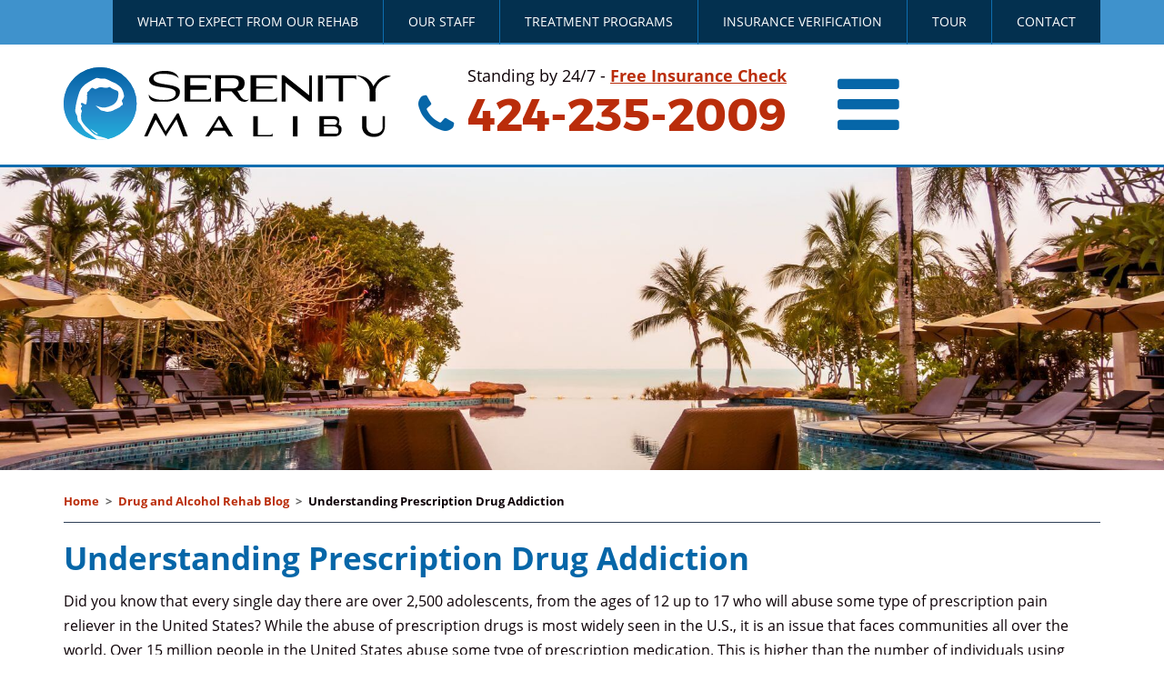

--- FILE ---
content_type: text/html; charset=UTF-8
request_url: https://www.serenitymaliburehab.com/understanding-prescription-drug-addiction/
body_size: 22858
content:
<!DOCTYPE html><html lang="en-US" xmlns="https://www.w3.org/1999/html"><head><script data-no-optimize="1">var litespeed_docref=sessionStorage.getItem("litespeed_docref");litespeed_docref&&(Object.defineProperty(document,"referrer",{get:function(){return litespeed_docref}}),sessionStorage.removeItem("litespeed_docref"));</script> <meta name="msvalidate.01" content="18FA0CAC6E9744EE742BD801476DA227" /> <script type="litespeed/javascript">(function(w,d,s,l,i){w[l]=w[l]||[];w[l].push({'gtm.start':new Date().getTime(),event:'gtm.js'});var f=d.getElementsByTagName(s)[0],j=d.createElement(s),dl=l!='dataLayer'?'&l='+l:'';j.async=!0;j.src='https://www.googletagmanager.com/gtm.js?id='+i+dl;f.parentNode.insertBefore(j,f)})(window,document,'script','dataLayer','GTM-5838LSW')</script>  <script type="application/ld+json">{
  "@context": "https://schema.org",
  "@type": "MedicalClinic",
  "name": "Serenity Malibu",
  "image": "https://www.serenitymaliburehab.com/wp-content/uploads/2020/11/serenity-logo.svg",
  "@id": "",
  "url": "https://www.serenitymaliburehab.com/",
  "telephone": "(424) 235-2009",
  "description": "We are a CARF-accredited residential treatment center in Malibu offering comprehensive addiction treatment, medical detox, dual diagnosis care, and outpatient programs. Our experienced clinical team of licensed therapists and medical professionals creates individualized treatment plans designed to support long-term recovery and sustainable sobriety.",
  "priceRange": "$",
  "address": {
    "@type": "PostalAddress",
    "streetAddress": "6021 Galahad Dr,",
    "addressLocality": "Malibu",
    "addressRegion": "CA",
    "postalCode": "90265",
    "addressCountry": "US"
  },
  "geo": {
    "@type": "GeoCoordinates",
    "latitude": 34.0272364,
    "longitude": -118.7993291
  },
  "openingHoursSpecification": {
    "@type": "OpeningHoursSpecification",
    "dayOfWeek": [
      "Monday",
      "Tuesday",
      "Wednesday",
      "Thursday",
      "Friday",
      "Saturday",
      "Sunday"
    ],
    "opens": "00:00",
    "closes": "23:59"
  },
  "sameAs": [
    "https://www.facebook.com/serenitymaliburehab/",
    "https://twitter.com/serenity_malibu"
  ] 
}</script> <meta charset="UTF-8"><meta name="viewport" content="width=device-width, initial-scale=1"><meta name='robots' content='index, follow, max-image-preview:large, max-snippet:-1, max-video-preview:-1' /><style>img:is([sizes="auto" i], [sizes^="auto," i]) { contain-intrinsic-size: 3000px 1500px }</style><title>Understanding Prescription Drug Addiction - Serenity Malibu</title><meta name="description" content="Every single day there are over 2,500 adolescents, from the ages of 12 up to 17 who will abuse some type of prescription pain reliever in the United States." /><link rel="canonical" href="https://www.serenitymaliburehab.com/understanding-prescription-drug-addiction/" /><meta property="og:locale" content="en_US" /><meta property="og:type" content="article" /><meta property="og:title" content="Understanding Prescription Drug Addiction - Serenity Malibu" /><meta property="og:description" content="Every single day there are over 2,500 adolescents, from the ages of 12 up to 17 who will abuse some type of prescription pain reliever in the United States." /><meta property="og:url" content="https://www.serenitymaliburehab.com/understanding-prescription-drug-addiction/" /><meta property="og:site_name" content="Serenity Malibu" /><meta property="article:published_time" content="2017-04-18T07:50:33+00:00" /><meta property="article:modified_time" content="2025-06-26T19:14:51+00:00" /><meta name="author" content="malibu" /><meta name="twitter:label1" content="Written by" /><meta name="twitter:data1" content="malibu" /><meta name="twitter:label2" content="Est. reading time" /><meta name="twitter:data2" content="2 minutes" /><link rel='dns-prefetch' href='//ajax.googleapis.com' /><style id="litespeed-ccss">:root{--admin-bar-top:7px}html{font-family:sans-serif;-webkit-text-size-adjust:100%;-ms-text-size-adjust:100%}body{margin:0}article,header,nav,section{display:block}a{background-color:transparent}strong{font-weight:700}h1{margin:.67em 0;font-size:2em}img{border:0}hr{height:0;-webkit-box-sizing:content-box;-moz-box-sizing:content-box;box-sizing:content-box}button{margin:0;font:inherit;color:inherit}button{overflow:visible}button{text-transform:none}button{-webkit-appearance:button}button::-moz-focus-inner{padding:0;border:0}*{-webkit-box-sizing:border-box;-moz-box-sizing:border-box;box-sizing:border-box}:after,:before{-webkit-box-sizing:border-box;-moz-box-sizing:border-box;box-sizing:border-box}html{font-size:10px}body{font-family:"Helvetica Neue",Helvetica,Arial,sans-serif;font-size:14px;line-height:1.42857143;color:#333;background-color:#fff}button{font-family:inherit;font-size:inherit;line-height:inherit}a{color:#337ab7;text-decoration:none}img{vertical-align:middle}hr{margin-top:20px;margin-bottom:20px;border:0;border-top:1px solid #eee}h1{font-family:inherit;font-weight:500;line-height:1.1;color:inherit}h1{margin-top:20px;margin-bottom:10px}h1{font-size:36px}p{margin:0 0 10px}ul{margin-top:0;margin-bottom:10px}.container{padding-right:15px;padding-left:15px;margin-right:auto;margin-left:auto}@media (min-width:768px){.container{width:750px}}@media (min-width:992px){.container{width:970px}}@media (min-width:1200px){.container{width:1170px}}.row{margin-right:-15px;margin-left:-15px}.col-sm-3,.col-sm-4,.col-sm-8,.col-sm-9{position:relative;min-height:1px;padding-right:15px;padding-left:15px}@media (min-width:768px){.col-sm-3,.col-sm-4,.col-sm-8,.col-sm-9{float:left}.col-sm-9{width:75%}.col-sm-8{width:66.66666667%}.col-sm-4{width:33.33333333%}.col-sm-3{width:25%}}.btn{display:inline-block;padding:6px 12px;margin-bottom:0;font-size:14px;font-weight:400;line-height:1.42857143;text-align:center;white-space:nowrap;vertical-align:middle;-ms-touch-action:manipulation;touch-action:manipulation;background-image:none;border:1px solid transparent;border-radius:4px}.btn-default{color:#333;background-color:#fff;border-color:#ccc}.container:after,.container:before,.row:after,.row:before{display:table;content:" "}.container:after,.row:after{clear:both}@-ms-viewport{width:device-width}.visible-xs{display:none!important}@media (max-width:767px){.visible-xs{display:block!important}}@media (max-width:767px){.hidden-xs{display:none!important}}.fa{display:inline-block;font:normal normal normal 14px/1 FontAwesome;font-size:inherit;color:#229dd2;padding-right:5px;text-rendering:auto;-webkit-font-smoothing:antialiased;-moz-osx-font-smoothing:grayscale}.fa-times:before{content:"\f00d"}.fa-chevron-left:before{content:"\f053"}.fa-phone:before{content:"\f095"}.fa-bars:before{content:"\f0c9"}html,body{height:100%}body{background-color:#fff;font-family:'Open Sans',sans-serif;color:#333;line-height:1.6875}.backdrop{top:0;right:0;bottom:0;left:0;background-color:#000;opacity:0}section#header{background-color:#0d6daf}section#header .header-menu{float:right}section#header .header-menu ul{list-style:none;margin:0;padding:0}section#header .header-menu ul li{float:left;border-right:solid 1px #0d6daf}section#header .header-menu ul li:last-child{border-right:0}section#header .header-menu ul li a{display:block;color:#fff;padding:10px 25px;text-transform:uppercase;background-color:#2e4057}section#header .header-menu ul li:last-child a{background-color:#f17300}header{z-index:500;width:100%;padding:25px 0;border-bottom:solid 3px #0d6daf;background-color:#fff;transform:translateZ(0)}header .right{display:flex;justify-content:end}header .right .menu{text-align:right;margin-left:50px}header .right .menu .fa{font-size:79px}header .right .phone{text-align:right}header .right .phone a{color:#f17300;text-decoration:none}header .right .phone .text{font-size:18px;line-height:18px}header .right .phone .number{margin-top:5px;font-family:'Montserrat',sans-serif;font-size:50px;line-height:59px;color:#f17300;font-weight:700}header .right .phone .number .fa-phone{font-size:50px;line-height:50px}header .right .phone .phone-mobile button{background-color:#0d6daf;border:0;color:#fff;font-size:20px;font-weight:700;text-transform:uppercase;width:100%}#menu-main-menu{position:absolute;width:240px}.main-nav{background:#0d6daf;position:fixed;width:240px;right:-240px;height:100%;top:0;z-index:1000;overflow-x:hidden}.main-menu{position:relative;margin-top:15px}.main-nav .nav-back{display:none;font-size:18px;position:absolute;top:10px;left:10px;color:#fff}.main-nav .nav-close{font-size:22px;position:absolute;top:5px;right:10px;color:#fff}.main-nav ul{margin:0;padding:0;margin-top:40px;list-style:none}.main-nav ul li{border-bottom:solid 1px #fff}.main-nav ul li:last-child{border-bottom:0}.main-nav ul li a{display:block;padding:8px 15px;color:#fff;text-transform:uppercase;font-size:18px}@media screen{h1{font-weight:900;margin:0 0 15px}h1{font-size:35px}p{margin:15px 0;font-size:16px}ul{margin:0 0 15px}li{margin-bottom:10px}}.entry-content h1{color:#0d6daf}img.blog-banner-img{margin-top:-30px;margin-bottom:20px;width:100%;height:auto}a{color:#f17300}#breadcrumbs{list-style:none;margin:0;padding:0;overflow:hidden}#breadcrumbs li{font-size:13px;display:inline-block;margin-right:7px}#breadcrumbs .separator{font-size:13px;font-weight:700;color:#ccc}.addthis_toolbox{float:right}hr.line{clear:both;margin:10px 0 20px;padding:0;border:none;border-bottom:solid 1px #2e4057}section#section_page{font-size:16px;padding:30px 0}section#section_page a{color:#0963a6;font-weight:600}@media (max-width:551px){header .left{text-align:center;padding-bottom:15px}}@media (min-width:551px) and (max-width:768px){header .left{text-align:center;padding-bottom:15px}}@media (max-width:767px){header{padding:25px 0 15px}section#header .header-menu{float:none;text-align:center}section#header .header-menu ul li{border-right:none}section#header .header-menu ul li a{padding:5px 6px;background-color:transparent;text-transform:inherit;font-size:13px}section#header .header-menu ul li:last-child{display:none}header .left .logo{width:200px}header .right .phone{float:none;text-align:center}header .right .menu{float:none;margin-left:0;position:absolute;top:0;right:15px;margin-top:-90px}header .right .menu .fa{font-size:40px}header .right .phone .number{font-size:30px;line-height:30px}header .right .phone .number .fa-phone{font-size:30px;line-height:30px}header .right .phone .text{font-size:13px;line-height:13px}}@media (min-width:768px) and (max-width:991px){section#header .header-menu ul li a{padding:6px 18px;font-size:13px}header .left .logo{width:200px}header .right .menu{margin-left:30px}header .right .menu .fa{font-size:50px}header .right .phone .number{font-size:35px;line-height:35px}header .right .phone .number .fa-phone{font-size:35px;line-height:35px}header .right .phone .text{font-size:13px;line-height:13px}}@media (min-width:992px) and (max-width:1199px){header .left .logo{width:210px}header .right .menu{margin-left:40px}header .right .menu .fa{font-size:65px}header .right .phone .number{font-size:45px;line-height:45px}header .right .phone .number .fa-phone{font-size:45px;line-height:45px}header .right .phone .text{font-size:14px;line-height:14px}}:root{--accent-red:#ba2d0b;--black:#0d0106;--white:#fff;--dark-grey:#2d2d2a;--light-grey:#efeff0;--primary-blue:#0666a8;--secondary-blue:#03304f;--secondary-blue:#03304f;--light-blue:#3f92cc}a{color:var(--accent-red)!important}body{color:var(--black)}.menu-item a{color:var(--white)!important}section#header{background-color:var(--light-blue)!important}section#header .header-menu ul li a{background-color:var(--secondary-blue)!important;color:var(--white)!important}header .right .phone a{color:var(--accent-red)!important}.fa{color:var(--primary-blue)!important}.entry-content h1{color:var(--primary-blue)}.znt-close-menu-button i,.nav-back i{color:var(--white)!important}.btn-default{border-color:var(--primary-blue)}body:not(.menu_in) .main-nav:not(.main-nav-open) a,body:not(.menu_in) .main-nav:not(.main-nav-open) .znt-close-menu-button{display:none}.znt-menu-button,.znt-close-menu-button{background:0 0;border:none}.nav-back{display:none!important}#menu-main-menu{left:0!important}#breadcrumbs .separator{color:#666}ul{margin:0;padding-inline-start:10}li{margin-bottom:0}#breadcrumbs{overflow:initial}.menu-item a{border:2px solid transparent;margin:0 0 2px}#menu-header-menu .menu-item{position:relative}@media (max-width:767px){.znt-reflow-fix .logo{width:150px!important}}@media (max-width:360px){.znt-reflow-fix .logo{width:100px!important}}@media (max-width:500px){body>header.float-panel{padding:0!important}.znt-reflow-fix,.znt-reflow-fix .col-sm-8.right{display:flex!important;align-items:center!important;justify-content:space-between}.znt-reflow-fix .col-sm-4.left,.znt-reflow-fix .col-sm-8.right{padding:0!important}.znt-reflow-fix .menu{position:relative!important;margin:0!important;right:0!important}.znt-reflow-fix .phone-mobile a>*{font-size:14px!important;padding:2px 6px!important}}body{--wp--preset--color--black:#000;--wp--preset--color--cyan-bluish-gray:#abb8c3;--wp--preset--color--white:#fff;--wp--preset--color--pale-pink:#f78da7;--wp--preset--color--vivid-red:#cf2e2e;--wp--preset--color--luminous-vivid-orange:#ff6900;--wp--preset--color--luminous-vivid-amber:#fcb900;--wp--preset--color--light-green-cyan:#7bdcb5;--wp--preset--color--vivid-green-cyan:#00d084;--wp--preset--color--pale-cyan-blue:#8ed1fc;--wp--preset--color--vivid-cyan-blue:#0693e3;--wp--preset--color--vivid-purple:#9b51e0;--wp--preset--gradient--vivid-cyan-blue-to-vivid-purple:linear-gradient(135deg,rgba(6,147,227,1) 0%,#9b51e0 100%);--wp--preset--gradient--light-green-cyan-to-vivid-green-cyan:linear-gradient(135deg,#7adcb4 0%,#00d082 100%);--wp--preset--gradient--luminous-vivid-amber-to-luminous-vivid-orange:linear-gradient(135deg,rgba(252,185,0,1) 0%,rgba(255,105,0,1) 100%);--wp--preset--gradient--luminous-vivid-orange-to-vivid-red:linear-gradient(135deg,rgba(255,105,0,1) 0%,#cf2e2e 100%);--wp--preset--gradient--very-light-gray-to-cyan-bluish-gray:linear-gradient(135deg,#eee 0%,#a9b8c3 100%);--wp--preset--gradient--cool-to-warm-spectrum:linear-gradient(135deg,#4aeadc 0%,#9778d1 20%,#cf2aba 40%,#ee2c82 60%,#fb6962 80%,#fef84c 100%);--wp--preset--gradient--blush-light-purple:linear-gradient(135deg,#ffceec 0%,#9896f0 100%);--wp--preset--gradient--blush-bordeaux:linear-gradient(135deg,#fecda5 0%,#fe2d2d 50%,#6b003e 100%);--wp--preset--gradient--luminous-dusk:linear-gradient(135deg,#ffcb70 0%,#c751c0 50%,#4158d0 100%);--wp--preset--gradient--pale-ocean:linear-gradient(135deg,#fff5cb 0%,#b6e3d4 50%,#33a7b5 100%);--wp--preset--gradient--electric-grass:linear-gradient(135deg,#caf880 0%,#71ce7e 100%);--wp--preset--gradient--midnight:linear-gradient(135deg,#020381 0%,#2874fc 100%);--wp--preset--font-size--small:13px;--wp--preset--font-size--medium:20px;--wp--preset--font-size--large:36px;--wp--preset--font-size--x-large:42px;--wp--preset--spacing--20:.44rem;--wp--preset--spacing--30:.67rem;--wp--preset--spacing--40:1rem;--wp--preset--spacing--50:1.5rem;--wp--preset--spacing--60:2.25rem;--wp--preset--spacing--70:3.38rem;--wp--preset--spacing--80:5.06rem;--wp--preset--shadow--natural:6px 6px 9px rgba(0,0,0,.2);--wp--preset--shadow--deep:12px 12px 50px rgba(0,0,0,.4);--wp--preset--shadow--sharp:6px 6px 0px rgba(0,0,0,.2);--wp--preset--shadow--outlined:6px 6px 0px -3px rgba(255,255,255,1),6px 6px rgba(0,0,0,1);--wp--preset--shadow--crisp:6px 6px 0px rgba(0,0,0,1)}</style><link rel="preload" data-asynced="1" data-optimized="2" as="style" onload="this.onload=null;this.rel='stylesheet'" href="https://www.serenitymaliburehab.com/wp-content/litespeed/ucss/d0aec92e04e27f0f99cddb91e745b19f.css?ver=850da" /><script data-optimized="1" type="litespeed/javascript" data-src="https://www.serenitymaliburehab.com/wp-content/plugins/litespeed-cache/assets/js/css_async.min.js"></script> <style id='wpa-style-inline-css' type='text/css'>:root { --admin-bar-top : 7px; }</style><script type="litespeed/javascript" data-src="https://ajax.googleapis.com/ajax/libs/jquery/3.2.1/jquery.min.js?ver=3.2.1" id="jquery-js"></script> <link rel="https://api.w.org/" href="https://www.serenitymaliburehab.com/wp-json/" /><link rel="alternate" title="JSON" type="application/json" href="https://www.serenitymaliburehab.com/wp-json/wp/v2/posts/1259" /><link rel="EditURI" type="application/rsd+xml" title="RSD" href="https://www.serenitymaliburehab.com/xmlrpc.php?rsd" /><meta name="generator" content="WordPress 6.8.3" /><link rel='shortlink' href='https://www.serenitymaliburehab.com/?p=1259' /><link rel="alternate" title="oEmbed (JSON)" type="application/json+oembed" href="https://www.serenitymaliburehab.com/wp-json/oembed/1.0/embed?url=https%3A%2F%2Fwww.serenitymaliburehab.com%2Funderstanding-prescription-drug-addiction%2F" /><link rel="alternate" title="oEmbed (XML)" type="text/xml+oembed" href="https://www.serenitymaliburehab.com/wp-json/oembed/1.0/embed?url=https%3A%2F%2Fwww.serenitymaliburehab.com%2Funderstanding-prescription-drug-addiction%2F&#038;format=xml" />
<style type="text/css">:root {
	--accent-red: #BA2D0B;
	--black: #0D0106;
	--white: #ffffff;
	--dark-grey: #2D2D2A;
	--light-grey: #EFEFF0;
	--primary-blue: #0666A8;
	--secondary-blue: #03304F;
	--secondary-blue: #03304F;
	--light-blue: #3f92cc;
}

/* Global transitions */
a,
input[type="submit"],
.btn { transition: .3s; }


/* Global colors */
a { color: var(--accent-red) !important; }
a:hover { color: var(--accent-red) !important; }
body { color: var(--black); }



/* Sidebar - Main navigation */
.menu-item a { color: var(--white) !important; }
.menu-item a:hover {
	background-color: var(--accent-red) !important;
}

/* Globa elelements non-WCAG */
section#page_footer { border-color: var(--primary-blue) !important; }

section#section_three { border-color: var(--accent-red) !important; }



/* To Navigation background */
section#header {background-color: var(--light-blue) !important; }
/* To Navigation */
section#header .header-menu ul li a {
	background-color: var(--secondary-blue) !important;
	color: var(--white) !important;
/* 	border: 1px solid transparent !important; */
}
section#header .header-menu ul li a:hover {
	background-color: var(--white) !important;
	color: var(--secondary-blue) !important;
		border: 2px solid var(--primary-blue);
}
/* To Navigation Last Button */
section#header .header-menu ul li:last-child a { 
/* 	background-color: var(--accent-red) !important; */
/* 	border: 1px solid var(--white) !important; */
}
/* section#header .header-menu ul li:last-child a:after {
	content: "";
	width: calc(100% - 8px);
	height: calc(100% - 10px);
	position: absolute;
	top: 4px;
	left: 4px;
	border: 2px solid var(--light-blue);
} */

section#header .header-menu ul li:last-child a:hover {
	color: var(--accent-red) !important; 
	background-color: var(--white) !important;

}
/* Top Phone number */
header .right .phone a { color: var(--accent-red) !important; }
header .right .phone a:hover { color: var(--accent-red) !important; }


/* Icons - Fontawesome */
.fa { color: var(--primary-blue) !important; }


/* Headings */
h1.blue,
h2.blue,
h3.blue { color: var(--primary-blue) !important; }

.entry-content h2,
.entry-content h1,
.entry-content h3 { color: var(--primary-blue) }


/* Help Box */
.help-box { color: var(--accent-red) !important; }


/* Staff  */
.staff p.name { color: var(--primary-blue) !important; }


/* Footer */
section#footer { background-color: var(--primary-blue) !important; }
/* Footer - Phone Box */
section#footer .phone-box { background-color: var(--accent-red) !important; }
section#footer .phone-box .fa { color: var(--white) !important; }
section#footer .footer-menu ul li a { color: var(--white) !important; }
section#footer .footer-menu ul li a:hover { text-decoration: underline; }



/* Request Help Form */
section#section_four {
	background: linear-gradient( to right, var(--primary-blue) 0%, var(--primary-blue) 50%, var(--light-grey) 50%, var(--light-grey) 100% ) !important;
}
section#section_four .left { background-color: var(--primary-blue) !important; }
section#section_four .right { background-color: var(--light-grey) !important; }
section#section_four .left input[type="submit"] { 
	background-color: var(--accent-red) !important; 
	border: 1px solid var(--white) !important;
}
section#section_four .left input[type="submit"]:hover {
	background-color: var(--white) !important;
	color: var(--secondary-blue) !important;
}
section#section_four .right span { background-color: var(--primary-blue) !important; }

.form-group.white .error-msg {
	color: var(--white) !important;
}
section#section_four .left input[type="text"],
section#section_four .left input[type="email"] {
	background-color: var(--white) !important;
}
.znt-form-label {
	margin-bottom: 0;
}
.znt-form-label.white { color: var(--white) !important; }


/* Testiomonial Names */
.znt-testimonial-name {
	color: var(--primary-blue) !important;
	font-weight: bold;
}


/* Buttons */
.btn.btn-primary.znt-accent {
	background-color: var(--accent-red) !important;
	border: 1px solid var(--accent-red) !important;
}

.btn.btn-primary.znt-accent:hover {
	background-color: var(--white) !important;
	color: var(--accent-red) !important;
}


.btn.btn-primary {
	background-color: var(--primary-blue) !important;
	border: 1px solid var(--primary-blue) !important;
}

.btn.btn-primary:hover,
section#section_four .right a .btn.btn-primary:hover {
	background-color: var(--white) !important;
	color: var(--primary-blue) !important;
}


.znt-close-menu-button i,
.nav-back i {
	color: var(--white) !important;
}


.btn-default {
	border-color: var(--primary-blue);
}

.btn-default:hover {
	background-color: var(--primary-blue) !important;
	color: var(--white) !important;
}


/* Slider bullets container */
.n2-ss-slider-controls,
.n2-ss-slider-controls .nextend-bullet-bar {
	background-color: var(--primary-blue) !important;
}



/* Input form color */
.wpcf7-form-control:not([type="submit"]) {
	color: var(--black) !important;
}</style>
<style type="text/css">/* Add your CSS code here.

For example:
.example {
    color: red;
}

For brushing up on your CSS knowledge, check out http://www.w3schools.com/css/css_syntax.asp

End of comment */ 

/* Form Styles */

.form-control {
	border: 1px solid #666;
}

.form-submit input[type="submit"] {
	background-color: #666;
}

/* .form-control:not([aria-invalid="true"]) { 
	display: none; 
} */

.form-control:not([aria-invalid="true"]) + .error-msg { 
	display: none; 
}

#date-error-msg_02:not(:last-child) { display: block !important; }

.wpcf7-not-valid-tip { 
	display: none !important; 
	visibility: hidden !important;
}

.error-msg {
/* 	font-size: 12px;
	font-weight: 700; */
	color: #BA2D0B; 
    font-size: 1em;
    font-weight: normal;
}

.error-msg + .error-msg,
#date-error-msg_02 + #date-error-msg_02 { display: none !important; }

.wpcf7-response-output {
	display: none !important;
}

.home .error-msg,
.home .wpcf7-response-output {
	color: #fff !important;
	position: relative;
}


/* Status message  */

.screen-reader-response {
    position: relative !important;
    overflow:  hidden !important;
    clip:  initial !important;
    clip-path: initial !important;
    height: initial !important;
    width: initial !important;
    margin: initial !important;
    padding: initial !important;
    border: initial !important;
    word-wrap: initial !important;
}

.screen-reader-response ul { display: none !important; }

.screen-reader-response p {
	padding-left: 32px;
	overflow: hidden;
	margin: 0 !important;
	
}

.screen-reader-response:before {
   content: "";
	position: absolute;
	left: 0;
	top: 0;
	display: inline-block;
	width: 20px;
	height: 18px;
	background-size: contain;
	background-repeat: no-repeat;
	background-image: url([data-uri]);
}


.home .screen-reader-response p {
	color: #fff !important;
	
}

.home .screen-reader-response:before {
	background-image: url([data-uri]);
}

.error-msg {
	padding-left: 30px;
	margin-top: 3px;
	position: relative;
}

.error-msg:before {
   content: "";
	position: absolute;
	left: 0;
	top: 3px;
	display: inline-block;
	width: 20px;
	height: 18px;
	background-size: contain;
	background-repeat: no-repeat;
	background-image: url([data-uri]);
}




.home .error-msg:before {
	background-image: url([data-uri]);
}






/* Request Form alignment */
.col-sm-6.left {
	margin-left: -1px;
}</style>
<style type="text/css">/* Add your CSS code here.

For example:
.example {
    color: red;
}

For brushing up on your CSS knowledge, check out http://www.w3schools.com/css/css_syntax.asp

End of comment */ 

body:not(.menu_in) .main-nav:not(.main-nav-open) a,
body:not(.menu_in) .main-nav:not(.main-nav-open) .znt-close-menu-button { display: none; } 

body.menu_in .backdrop {
	position: fixed;
    z-index: 900;
    display: block;
    opacity: 0.5;
}

body.menu_in .main-nav {
    right: 0px;
}

.znt-menu-button,
.znt-close-menu-button {
	background: none;
	border: none;
}


/* Social Network Component */
#at15s {
	display: block !important;
}

.atm-s a:focus {
	outline: 2px solid black !important;
	outline-offset: 4px !important;
}


.atm-f {
	display: none !important;
}


/* Removes a duplicated submenu under Admissions */
.menu-item.menu-item-first {
	display: none !important;
}

.nav-back {
	display: none !important;
}

/* .menu-item > a[aria-expanded="false"] + .sub-menu {
	display: none !important;
} */

/* Updated for functionality */
.sub-menu {
	display: block;
}

.main-nav ul li:hover > a {
	background-color: var(--accent-red);
}



.menu-item .sub-menu {
	position: relative;
    top: initial;
    left: initial;
}

.menu-item .sub-menu .menu-item {
	padding-left: 0px;
}

#menu-main-menu {
	left: 0 !important;
}</style>
<style type="text/css">/* Smart Slider */

/* Previous/Next Arrow focus */

#n2-ss-2-arrow-previous:focus {
	outline: 1px solid black;
}

#n2-ss-2-arrow-next:focus {
	outline: 1px solid black;
}

div#n2-ss-2 .nextend-bullet-bar .n2-bullet:focus {
    outline: 1px solid white;
    outline-offset: 2px;
}

div#n2-ss-2 .nextend-bullet-bar .n2-bullet:hover {
    outline: 1px solid black;
    outline-offset: 2px;
}

/* Home Page Smart Slider */

.home_slider_heading h2 {
/* 	-webkit-text-stroke-width: 1px !important;
 	-webkit-text-stroke-color: black !important; */
    color: #FFF !important;
    font-family: 'Montserrat', sans-serif !important;
    font-size: 42px !important;
	font-weight: 500 !important;
    text-transform: uppercase !important;
    text-align: center !important;
	word-break: break-word;
	line-height: 1.1 !important;

}


div#n2-ss-3 .n2-font-577e3e94d392c80545fffaf7623e9404-hover {
	font-size: 275%;
	font-weight: 500;
}

div#n2-ss-3 .n2-font-745e90fc2310c85013da2bf7c9fd0a33-hover {
	font-size: 275%;
	font-weight: 500;
}





/* Slider reflow fixes */

@media(max-width: 920px) {
	.n2-ss-slider-controls {
		visibility: visible !important;
		background-color: #fff;
		z-index: 99;
	}
	
	.n2-ss-slider-controls-absolute-left {
		left: 0 !important;
		right: initial !important;
	}
	
	.n2-ss-slider-controls-absolute-right {
		left: initial !important;
		right: 0 !important;
	}
}



/* Slider bullets */

#n2-ss-3 > div > div.n2-ss-slider-controls.n2-ss-slider-controls-below > div > div > div > div:focus {
	outline: 1px solid #fff !important;
	outline-offset: 2px;
}

.n2-bullet {
	border: 1px solid #fff !important;
}

div#n2-ss-2 .nextend-bullet-bar .n2-bullet:hover {
	outline: 1px solid #fff !important;
}

.n2-ss-slider-controls {
	position: absolute;
    bottom: 0;
    left: 0;
/* 	transform: translateX(-50%); */
/*     width: 100%; */
    z-index: 99;
}

.n2-ss-slider-controls.n2-ss-slider-controls-below {
	width: 100% !important;
}

.n2-ss-slider-controls .n2-ss-control-bullet {
	margin-top: 0;
}

.nextend-arrow-previous {
	position: absolute !important;
    top: 50% !important;
    left: -50px !important;
}

.nextend-arrow-next {
	position: absolute !important;
    top: 50% !important;
    right: -50px !important;
}

.n2-section-smartslider.fitvidsignore.n2_clear:focus:after {
	content: "";
	position: absolute;
	top: 4px;
	left: 4px;
	width: calc(100% - 8px);
	height: calc(100% - 50px);
	border: 2px solid #fff;
}

@media(max-width: 1276px) {
	
	.n2-ss-slider-controls.n2-ss-slider-controls-below {
		z-index: 9;
	}
	
	.n2-ss-slider-controls {
		z-index: 999;
	}
	
	.nextend-arrow-next,
	.nextend-arrow-previous {
		top: calc(100% - 36px) !important;
		right: 4px !important;
		background-color: #fff;
	}
	
	.nextend-arrow-previous {
		left: 4px !important;
		right: initial !important;
	}
	
	
}

@media(max-width: 991px) {
	
	.home_slider_heading h2 {
		font-size: 20px !important;
		-webkit-text-stroke-width: .125px !important;
	}
	
	.n2-section-smartslider.fitvidsignore.n2_clear:focus:after {
		height: calc(100% - 26px);
	}
	
	.nextend-bullet-bar {
		padding: 0px !important;
	}
	
	.nextend-arrow-next,
	.nextend-arrow-previous {
		top: calc(100% - 18px) !important;
	}
}

@media(max-width: 701px) {
	
	.home_slider_heading h2 {
		font-size: 16px !important;
	}
	
	.nextend-arrow-next,
	.nextend-arrow-previous {
		top: calc(100% - 18px) !important;
	}
}


/* Layout fix */

body.home .n2-ss-slide {
	min-height: 520px !important;
}

body.home .n2-ss-slider .n2-ss-layer[data-sstype=content] {
	min-height: initial !important;
}


body.home .n2-ss-layer:not(:last-child) {
	margin-bottom: 20px !important;
}

body.home .n2-ss-section-main-content {
    width: 100% !important;
    max-width: 420px !important;
    min-width: initial !important;
    margin: 0 auto;
    background-color: #08304cf7 !important;
	padding: 32px 16px !important;
}

body.home .n2-ss-button-container a {
    background-color: #fff !important;
    color: #08304c !important;
    font-size: 18px !important;
    font-family: 'Raleway', sans-serif !important;
    padding: 8px 48px !important;
    border-radius: 4px !important;
	font-weight: 600 !important;
}

/* body.home .n2-ss-button-container a:after {
    content: "" !important;
} */

body.home .n2-ss-slider a.n2-ow:focus {
	outline: 2px solid #fff !important;
	outline-offset: 4px;
}



@media(max-width: 720px) {
	body.home .n2-ss-slide {
	min-height: 230px !important;
}

}</style>
<style type="text/css">/* Focus Outline */

a:focus {
	outline-offset: 2px !important;
}

/* a {
	text-decoration: underline;
}

a:hover {
	font-weight: 800;
}
 */


/* Breadcrumbs Seperator */

#breadcrumbs .separator {
	color: #666;
}

/* List Styles */

ul, ol {
	margin: 0;
	padding-inline-start: 10;
}

li {
	margin-bottom: 0;
}

.znt-list-reset {
	padding-left: 0px;
	list-style: none;
}

.znt-list-reset li p { margin: 0; }

/* Focus indicators Fixes */
#breadcrumbs {
	overflow: initial;
}

.menu-item a {
	border: 2px solid transparent;
	margin: 0px 0px 2px 0px;
}
.menu-item a:focus {
	outline: none !important;
	border-color: #fff;
} 

#menu-header-menu .menu-item {position: relative; }
/* #menu-header-menu .menu-item a:focus:before {
	content: "";
	width: 100%;
	height: 100%;
	position: absolute;
	top: 0px;
	left: 0px;
	border: 2px solid #fff;
} */
#menu-header-menu .menu-item a:focus { text-decoration: none !important; }


/* Home Images order fixed */
.znt-images-order-fix img {
	width: 200px;
	height: 250px;
	object-fit: contain;
	object-position: center;
	margin: 16px !important;
	float: none !important;
}

.znt-images-order-fix {
	display: flex;
    justify-content: space-between;
    align-items: center;
	flex-wrap: wrap;
}

.zenyth-flex-container .left img {
	float: none !important;
	flex-shrink: 0;
}

.zenyth-flex-container {
	display: flex;
	align-items: flex-start;
}

@media(max-width: 767px) {
	.znt-reflow-fix .logo {
		width: 150px !important;
	}
	.zenyth-flex-container {
		flex-direction: column;
		align-items: center;
	}
	
	.znt-images-order-fix img {
		width: 90px;
		height: 110px;
		margin: 8px !important;
	}
	
	.grecaptcha-badge {
		right: -264px !important; 
	}
	
	section#section_four {
		background: linear-gradient( to right, var(--primary-blue) 0%, var(--primary-blue) 50%, var(--primary-blue) 50%, var(--primary-blue) 100% ) !important;
	}
} 

/* #section_six > div > div > div.col-md-5.left > div.help-box > span > a,
#post-4806 > div.entry-content > p.help-box > a {
	white-space: nowrap;
} */

#footer .phone-box { position: relative; }
#footer > div > div > div:nth-child(2) > div > p:nth-child(3) > a:after {
	content: "";
	width: 100%;
	height: 100%;
	position: absolute;
	top: 0;
	left: 0;
}




@media(max-width: 360px) {
	.znt-images-order-fix img {
		width: 52px;
   	 	height: 70px;
	}
	
	.znt-reflow-fix .logo {
		width: 100px !important;
	}
} 


/* Button unwraped from the a tag */
section#section_four .right span {
    width: 100%;
    background-color: #0d6daf;
    border: 0px;
    font-size: 22px;
    font-weight: bold;
}



/* ZNT Flex Box  */
.znt-flex-block {
	display: flex;
    justify-content: space-between;
	flex-wrap: wrap;
}

/* Iframe general fix - Reflow/mobile */
iframe {
	max-width: 100%;
}


/* Zenyth Header fix - Reflow/mobile */
@media(max-width: 500px) {
	
	body > header.float-panel {
		padding: 0px !important;
	}
	
	.znt-reflow-fix,
	.znt-reflow-fix .col-sm-8.right {
		display: flex !important;
		align-items: center !important;
		justify-content: space-between;
	}
	
	.znt-reflow-fix .col-sm-4.left,
	.znt-reflow-fix .col-sm-8.right {
		padding: 0 !important;
	}
	
	.znt-reflow-fix .menu {
		position: relative !important;
   	 	margin: 0 !important;
		right: 0 !important;
	}
	
	.znt-reflow-fix .phone-mobile a > * {
		font-size: 14px !important;
    	padding: 2px 6px !important;
	}
}

@media(min-width: 762px) {
	.znt-list-columns-break-2 {
		width: 100%;
		column-count: 2;
		-moz-column-count: 2;
		-webkit-column-count: 2;
	}

}



/* Skip link styles */
.znt-skiplink {
	position: fixed;
	left: -1000px;
	top: 80px;
	padding: 12px 20px;
	background-color: #fff;
	border: 2px solid black;
	border-radius: 6px;
	box-shadow: 4px 4px 8px rgba(0,0,0,.3);
	z-index: 9999;
	transition: .3s;
	color: #000 !important;
}
	.znt-skiplink:focus {
		left: 0px;
	}
.screen-reader-shortcut { display: none !important; }


#scroll_dow { display: none !important; }


#section_five .help-box {
	opacity: 0 !important;
}</style>
 <script type="litespeed/javascript">jQuery(document).ready(function($){   $('.simple-sitemap-container .post-type').contents().unwrap().wrap('<h2 class="post-type"/>');console.log('teste heading')});setTimeout(function(){jQuery(document).ready(function($){$('body').prepend('<a href="#main-content" class="znt-skiplink">Skip to the main content</a>')})},500);jQuery(document).ready(function($){setTimeout(function(){$('.addthis_toolbox a').removeAttr('title');$('.addthis_toolbox a svg').removeAttr('alt');$('.addthis_toolbox a svg').attr({'aria-hidden':'true','focusable':'false'})},4000)})</script> 
 <script type="litespeed/javascript">jQuery(document).ready(function($){console.log('test00');$('.wpcf7-spinner').attr("role","alert").append('<p class="sr-only">Submiting.</p>')});jQuery(document).ready(function($){setTimeout(function(){$('#name_01').attr("autocomplete","name");$('#email_01').attr("autocomplete","email");$('#phone_01').attr("autocomplete","name")},1000);$('#submit_01').click(function(){setTimeout(function(){$('#name_01').attr({"aria-describedby":"name-error-msg_01","autocomplete":"name"}).after('<p id="name-error-msg_01" class="error-msg">The Name field is required</p>');$('#email_01').attr({"aria-describedby":"email-error-msg_01","autocomplete":"email"}).after('<p id="email-error-msg_01" class="error-msg">The Email field is required</p>');$('#phone_01').attr({"aria-describedby":"phone-error-msg_01","autocomplete":"name"}).after('<p id="phone-error-msg_01" class="error-msg">The phone Field is required</p>');$('.screen-reader-response > p').removeAttr('role');$('.screen-reader-response > p').attr("role","alert")},2000);setTimeout(function(){$('#name_01').focus()},9000)})});jQuery(document).ready(function($){$('.znt-radio-group .wpcf7-list-item.first').wrap('<label for="radio_01"/>');$('.znt-radio-group .wpcf7-list-item.last').wrap('<label for="radio_02"/>');$('.znt-radio-group .wpcf7-list-item.first input').attr("id","radio_01");$('.znt-radio-group .wpcf7-list-item.last input').attr("id","radio_02");setTimeout(function(){$('#full_name_02').attr("autocomplete","name");$('#date_02').attr("autocomplete","bday");$('#phone_02').attr("autocomplete","tel");$('#email_02').attr("autocomplete","email")},1000);$('#submit_02').click(function(){setTimeout(function(){$('#full_name_02').attr({"aria-describedby":"full_name-msg_02","autocomplete":"name"}).after('<p id="full_name-error-msg_02" class="error-msg">The Full Name field is required</p>');$('#date_02').attr({"aria-describedby":"date-error-msg_02","autocomplete":"bday"}).after('<p id="date-error-msg_02" class="error-msg">The Patient Date of Birth field is required</p>');$('#phone_02').attr({"aria-describedby":"phone-error-msg_02","autocomplete":"tel"}).after('<p id="phone-error-msg_02" class="error-msg">The Best Phone Number Field is required</p>');$('#email_02').attr({"aria-describedby":"email-error-msg_02","autocomplete":"email"}).after('<p id="email-error-msg_02" class="error-msg">The Email Address field is required</p>');$('.screen-reader-response > p').removeAttr('role');$('.screen-reader-response > p').attr("role","alert");console.log('click')},2000);setTimeout(function(){$('#full_name_02').focus()},9000)})});jQuery(document).ready(function($){$('.screen-reader-response > p').removeAttr('aria-live');$('.screen-reader-response > p').removeAttr('aria-atomic')})</script> 
 <script type="litespeed/javascript">jQuery(document).ready(function($){$('#indicators > li').attr("tabindex","0");$('#indicators > li').attr("role","button")});jQuery(document).ready(function($){$.each($('#indicators > li'),function(index,item){$(item).attr('aria-label','slide '+(index+1))})});jQuery(document).ready(function($){$('#n2-ss-2-arrow-next').click(function(){setTimeout(function(){$('#n2-ss-2-arrow-next').focus()},2000)});$('#n2-ss-2-arrow-previous').click(function(){setTimeout(function(){$('#n2-ss-2-arrow-previous').focus()},2000)});setTimeout(function(){$('.nextend-bullet-bar .n2-bullet').attr('tabindex','0')},2000);$('.nextend-bullet-bar').click(function(){setTimeout(function(){$('.nextend-bullet-bar .n2-bullet[aria-current="true"]').attr('tabindex','0');$('.nextend-bullet-bar .n2-bullet[aria-current="true"]').focus();console.log('bullet clicekd')},2000)})})</script> 
 <script type="litespeed/javascript">jQuery(document).ready(function($){$('.entry-content img').unwrap('p')})</script> 
 <script type="litespeed/javascript">jQuery(document).ready(function($){const trigger=document.getElementById('menuclick')
const nav=document.querySelector('nav')
if(nav!==null){trigger.setAttribute('aria-expanded','false')
nav.setAttribute('style','display:none')
trigger.addEventListener('click',function(){const expanded=this.getAttribute('aria-expanded')
if(expanded==='false'){this.setAttribute('aria-expanded','true')
nav.setAttribute('style','display:block')}else{this.setAttribute('aria-expanded','false')
nav.setAttribute('style','display:none')}})}});jQuery(document).ready(function($){$('.znt-menu-button').attr('aria-expanded','false');document.onkeydown=function(evt){evt=evt||window.event;if(evt.keyCode==27){const nodeList=document.querySelectorAll("body");for(let i=0;i<nodeList.length;i++){nodeList[i].classList.remove("menu_in");$('.znt-menu-button').attr('aria-expanded','false').removeClass('active');$('.znt-menu-button').focus()}}};const containers=document.querySelectorAll(".znt-menu-container")||[];for(let i=0;i<containers.length;i++){const element=containers[i];element.addEventListener('focusout',(e)=>{if(!element.contains(e.relatedTarget)){setTimeout(function(){$('body').removeClass('menu_in');$('.znt-menu-button').attr('aria-expanded','false').removeClass('active')},500)}})}
const containers_submenu=document.querySelectorAll(".sub-menu")||[];for(let i=0;i<containers_submenu.length;i++){const element=containers_submenu[i];element.addEventListener('focusout',(e)=>{if(!element.contains(e.relatedTarget)){$('.menu-item-has-children > a').attr('aria-expanded','false');$('.znt-menu-button').attr('aria-expanded','false').removeClass('active');console.log('focusdoutTest2');setTimeout(function(){$('.sub-menu').css("display","none")},100)}})}
$('.znt-menu-button').click(function(){if($('.znt-menu-button').hasClass('active')){$('.znt-menu-button').attr('aria-expanded','false').removeClass('active');$('body').removeClass('menu_in');$('.znt-menu-button').focus()}else{$('.znt-menu-button').attr('aria-expanded','true').addClass('active');$('body').addClass('menu_in');$('.znt-close-menu-button').focus()}});$('.znt-close-menu-button').click(function(){$('.znt-menu-button').attr('aria-expanded','false').removeClass('active');$('body').removeClass('menu_in');$('.znt-menu-button').focus()})})</script> <link rel="icon" href="https://www.serenitymaliburehab.com/wp-content/uploads/2020/11/cropped-serenity-icon-32x32.png" sizes="32x32" /><link rel="icon" href="https://www.serenitymaliburehab.com/wp-content/uploads/2020/11/cropped-serenity-icon-192x192.png" sizes="192x192" /><link rel="apple-touch-icon" href="https://www.serenitymaliburehab.com/wp-content/uploads/2020/11/cropped-serenity-icon-180x180.png" /><meta name="msapplication-TileImage" content="https://www.serenitymaliburehab.com/wp-content/uploads/2020/11/cropped-serenity-icon-270x270.png" /><style type="text/css" id="wp-custom-css">.form-box {
    background: var(--primary-blue) !important;
	padding: 15px 45px 15px;
}

.form-box h2.white {
    color: #ffffff !important;
}

.form-box input[type="submit"] {
    background-color: var(--accent-red) !important;
    border: 1px solid var(--white) !important;
    width: 100%;
    font-size: 22px;
    font-weight: bold;
    color: #FFF;
}

.photo-box img {
    float: left;
    margin-right: 10px;
    margin-bottom: 10px;
}

#bottom a {
    font-weight: 700;
}

.klaviyo-form a {
    color: #fff !important;
    text-decoration: underline;
}
/* Info Box Styling */
/* Keep rows even */
.home .info-boxes .row {
  display: flex;
  align-items: stretch;
}

/* Each box side-by-side inside itself */
.home .info-box {
  display: flex;
  flex-direction: row; /* horizontal layout */
  height: 100%;
  background: #fff;
  overflow: hidden;
}

/* Left side: image column */
.home  .info-box .photo {
  flex: 0 0 50%; /* image takes 50% of box width */
  overflow: hidden;
  display: flex;
}

/* Image fills entire column vertically */
.home .info-box .photo img {
  width: 100%;
  height: 100%;
  object-fit: cover;
  display: block;
}

/* Right side: text column */
.home .info-box .text {
  flex: 1;
  padding: 0px;
  display: flex;
  flex-direction: column;
  justify-content: center;
}

/* Make all boxes equal height in the row */
.home .col-md-4 {
  display: flex;
  flex-direction: column;
}
.home .col-md-4 > .info-box {
  flex-grow: 1;
}

/* Optional: mobile stacking */
@media (max-width: 767px) {
  .home .info-box {
    flex-direction: column; /* stack image above text on small screens */
  }
  .home .info-box .photo {
    flex: 0 0 auto;
    height: 200px;
  }
}

.home #section_three .info-box .text h3 {
  margin-top: 0;        /* remove large default top margin */
  margin-bottom: 10px;  /* tighten gap below the title */
  line-height: 1.2;     /* keep compact vertical spacing */
}

.home #section_three .info-box .text {
  padding-top: 10px;
  padding-bottom: 10px;
}</style> <script language="javascript" type="litespeed/javascript">var PAGERESULT=888</script> <script type="litespeed/javascript">window.__lo_site_id=75537;(function(){var wa=document.createElement('script');wa.type='text/javascript';wa.async=!0;wa.src='https://d10lpsik1i8c69.cloudfront.net/w.js';var s=document.getElementsByTagName('script')[0];s.parentNode.insertBefore(wa,s)})()</script> </head><body class="wp-singular post-template-default single single-post postid-1259 single-format-standard wp-theme-malibu">
<noscript><iframe data-lazyloaded="1" src="about:blank" data-litespeed-src="https://www.googletagmanager.com/ns.html?id=GTM-5838LSW"
height="0" width="0" style="display:none;visibility:hidden"></iframe></noscript><div class="backdrop"></div><section id="header" class="hidden-xs"><div class="container"><div class="header-menu"><ul id="menu-header-menu" class="menu"><li id="menu-item-4164" class="menu-item menu-item-type-post_type menu-item-object-page menu-item-4164"><a href="https://www.serenitymaliburehab.com/what-to-expect/">What to Expect from Our Rehab</a></li><li id="menu-item-4162" class="menu-item menu-item-type-post_type menu-item-object-page menu-item-4162"><a href="https://www.serenitymaliburehab.com/our-staff/">Our Staff</a></li><li id="menu-item-8058" class="menu-item menu-item-type-custom menu-item-object-custom menu-item-8058"><a href="https://www.serenitymaliburehab.com/addiction-treatment-programs/">Treatment Programs</a></li><li id="menu-item-4167" class="menu-item menu-item-type-post_type menu-item-object-page menu-item-4167"><a href="https://www.serenitymaliburehab.com/free-insurance-verification/">Insurance Verification</a></li><li id="menu-item-4168" class="menu-item menu-item-type-post_type menu-item-object-page menu-item-4168"><a href="https://www.serenitymaliburehab.com/gallery/">Tour</a></li><li id="menu-item-4169" class="menu-item menu-item-type-post_type menu-item-object-page menu-item-4169"><a href="https://www.serenitymaliburehab.com/contact-us/">Contact</a></li></ul></div></div></section><header class="float-panel" data-top="0" data-scroll="100"><div class="container"><div class="row znt-reflow-fix"><div class="col-sm-4 left"><a href="https://www.serenitymaliburehab.com/" rel="home">
<img data-lazyloaded="1" src="[data-uri]" data-src="https://www.serenitymaliburehab.com/wp-content/uploads/2020/11/serenity-logo.svg" alt="Serenity Malibu" class="logo">
</a></div><div class="col-sm-8 right"><div class="phone"><div class="text hidden-xs">Standing by 24/7 - <a href="https://www.serenitymaliburehab.com/free-insurance-verification/" style="text-decoration:underline; font-weight:700; color: #333333;">Free Insurance Check</a></div><div class="number hidden-xs"><a href="tel:424-235-2009"><i class="fa fa-phone" aria-hidden="true"></i> 424-235-2009
</a></div><div class="phone-mobile visible-xs"><a href="tel:424-235-2009"><button type="button" class="btn btn-default">Call Now</button></a></div></div><div class="menu">
<button aria-label="toggle menu" id="znt-button_01" class="menu-button znt-menu-button">
<span class="button js-toggle-main-menu"><i class="fa fa-bars" aria-hidden="true" focusable="false"></i></span>
</button></div></div></div></div></header><nav class="main-nav"><div class="znt-menu-container">
<a href="javascript:void(0);" class="nav-back"><i class="fa fa-chevron-left" aria-hidden="true"></i></a>
<button aria-label="Close menu" id="znt-button_02" class="nav-close znt-close-menu-button">
<i class="fa fa-times" aria-hidden="true"></i>
</button><div class="main-menu"><ul id="menu-main-menu" class="menu"><li id="menu-item-173" class="menu-item menu-item-type-custom menu-item-object-custom menu-item-home menu-item-173"><a href="https://www.serenitymaliburehab.com/">Welcome</a></li><li id="menu-item-4136" class="menu-item menu-item-type-post_type menu-item-object-page menu-item-4136"><a href="https://www.serenitymaliburehab.com/about-us/">About Us</a></li><li id="menu-item-8110" class="menu-item menu-item-type-custom menu-item-object-custom menu-item-has-children menu-item-8110"><a href="#">Treatment</a><ul class="sub-menu"><li id="menu-item-9071" class="menu-item menu-item-type-post_type menu-item-object-page menu-item-9071"><a href="https://www.serenitymaliburehab.com/luxury-drug-rehab/">Drug Addiction Treatment</a></li><li id="menu-item-8086" class="menu-item menu-item-type-post_type menu-item-object-page menu-item-8086"><a href="https://www.serenitymaliburehab.com/dual-diagnosis-treatment-center/">Dual Diagnosis Treatment Center</a></li><li id="menu-item-8088" class="menu-item menu-item-type-post_type menu-item-object-page menu-item-8088"><a href="https://www.serenitymaliburehab.com/drug-detox-treatment-center/">Detox Treatment Center</a></li><li id="menu-item-8087" class="menu-item menu-item-type-post_type menu-item-object-page menu-item-8087"><a href="https://www.serenitymaliburehab.com/outpatient-rehab-center/">Outpatient Rehab Centers</a></li></ul></li><li id="menu-item-4138" class="menu-item menu-item-type-post_type menu-item-object-page menu-item-4138"><a href="https://www.serenitymaliburehab.com/what-to-expect/">What to Expect from Our Rehab</a></li><li id="menu-item-4137" class="menu-item menu-item-type-post_type menu-item-object-page menu-item-4137"><a href="https://www.serenitymaliburehab.com/admissions/">Admissions</a></li><li id="menu-item-4139" class="menu-item menu-item-type-post_type menu-item-object-page menu-item-4139"><a href="https://www.serenitymaliburehab.com/amenities/">Amenities</a></li><li id="menu-item-4140" class="menu-item menu-item-type-post_type menu-item-object-page menu-item-4140"><a href="https://www.serenitymaliburehab.com/financing/">Financing</a></li><li id="menu-item-4141" class="menu-item menu-item-type-post_type menu-item-object-page menu-item-4141"><a href="https://www.serenitymaliburehab.com/free-insurance-verification/">Free Insurance Verification</a></li><li id="menu-item-4144" class="menu-item menu-item-type-post_type menu-item-object-page menu-item-4144"><a href="https://www.serenitymaliburehab.com/our-staff/">Our Staff</a></li><li id="menu-item-4142" class="menu-item menu-item-type-post_type menu-item-object-page menu-item-4142"><a href="https://www.serenitymaliburehab.com/executive-care-for-addiction/">Executive &#038; Professional Addiction Treatment Program</a></li><li id="menu-item-4143" class="menu-item menu-item-type-post_type menu-item-object-page menu-item-4143"><a href="https://www.serenitymaliburehab.com/gallery/">Gallery</a></li><li id="menu-item-4145" class="menu-item menu-item-type-post_type menu-item-object-page menu-item-4145"><a href="https://www.serenitymaliburehab.com/reviews/">Reviews &#038; Testimonials</a></li><li id="menu-item-4147" class="menu-item menu-item-type-post_type menu-item-object-page menu-item-4147"><a href="https://www.serenitymaliburehab.com/contact-us/">Contact Us</a></li></ul></div></div></nav><div id="main-content"></div><section id="section_page">
<img data-lazyloaded="1" src="[data-uri]" width="1920" height="500" class="blog-banner-img" data-src="https://www.serenitymaliburehab.com/wp-content/uploads/2023/03/serenity-blog-banner-img.jpg" alt="Serenity Blog Banner"><div class="container"><article id="post-1259" class="post-1259 post type-post status-publish format-standard hentry category-drug-addiction category-helpful-information"><div class="row"><div class="col-sm-9"><ul id="breadcrumbs" class="breadcrumbs"><li class="item-home"><a class="bread-link bread-home" href="https://www.serenitymaliburehab.com" title="Home">Home</a></li><li class="separator separator-home"> &gt;</li><li class="item-cat"><a href="https://www.serenitymaliburehab.com/blog/">Drug and Alcohol Rehab Blog</a></li><li class="separator"> &gt;</li><li class="item-current item-1259"><strong class="bread-current bread-1259" title="Understanding Prescription Drug Addiction">Understanding Prescription Drug Addiction</strong></li></ul></div><div class="col-sm-3"><div class="addthis_toolbox addthis_default_style">
<a href="#" aria-label="Linkedin" class="addthis_button_linkedin"></a>
<a href="#" aria-label="Email" class="addthis_button_email"></a>
<a href="#" aria-label="Twitter" class="addthis_button_twitter"></a>
<a href="#" aria-label="Facebook" class="addthis_button_facebook"></a></div></div></div><hr class="line" /><div class="entry-content"><h1>
Understanding Prescription Drug Addiction</h1><p>Did you know that every single day there are over 2,500 adolescents, from the ages of 12 up to 17 who will abuse some type of prescription pain reliever in the United States? While the abuse of prescription drugs is most widely seen in the U.S., it is an issue that faces communities all over the world. Over 15 million people in the United States abuse some type of prescription medication. This is higher than the number of individuals using heroin, inhalants, hallucinogens and cocaine combined.<br />
<img data-lazyloaded="1" src="[data-uri]" fetchpriority="high" decoding="async" class="size-full wp-image-1681 aligncenter img-responsive" data-src="https://www.serenitymaliburehab.com/wp-content/uploads/2014/06/2216583913_51320085a3_z.jpg" alt="Prescription Drug Addiction" width="700" height="500" /></p><h3>What Constitutes Prescription Drug Abuse?</h3><p>Prescription drug abuse is defined as the use of any type of prescription medication in a manner that the prescribing physician does not intend. In most cases, people <a href="https://www.serenitymaliburehab.com/prescription-drugs-responsible-deaths-drugs-combined/">abuse prescription drugs</a> for the feelings that are produced from the drug. This type of abuse can easily become an ongoing problem, despite the severe nature of negative consequences that may be a result.</p><h3>Symptoms of Prescription Drug Abuse</h3><p>The symptoms and signs that are associated with the abuse of prescription drugs will depend on the actual drug that is being taken. The most commonly abused prescription drugs, due to their mind-altering properties include the following:</p><ul><li><strong>Stimulants:</strong> This includes Ritalin, which is used to treat some sleep disorders and ADHD;</li><li><strong>Anti-Anxiety Medications/Sedatives:</strong> Examples include Valium, Xanax and Ambien;</li><li><strong>Opioids:</strong> This includes any substance that is used to treat pain such as <a href="https://www.serenitymaliburehab.com/everything-you-need-to-know-about-roxycodone/">oxycodone</a> and any <a href="https://www.serenitymaliburehab.com/dea-re-classifies-hydrocodone/">that contain hydrocodone</a>.</li></ul><p>While there are many symptoms of prescription drug abuse such as weight loss, high blood pressure and restlessness, the actual physical signs are much easier for a third-party to recognize. These physical <a href="https://www.serenitymaliburehab.com/addressing-prescription-drug-addiction/">signs of prescription drug</a> abuse include the following:</p><ul><li>Taking more than the prescribed dosage of the medication</li><li>Making bad decisions, despite the consequences</li><li>Selling, forging or stealing prescriptions</li><li>Irregular mood swings</li><li>The appearance of being high, such as revved up or energetic</li><li>Sedated and lethargic</li><li>Irregular sleep patterns</li><li>Losing a prescription so more must be written</li><li>Attempts to get prescriptions from more than one physician</li></ul><h3>Consequences of Prescription Drug Abuse</h3><p>The issues associated with the abuse of prescription drugs are many. Prescription drugs are especially dangerous when they are taken in very high doses or combined with other prescriptions, over the counter medications or alcohol. When prescription drug abuse is an issue, it is essential to call for the help from recovery center. Unchecked it can lead to severe consequences, unfortunately <a title="Prescription drug addiction gateway to heroin addiction" href="https://www.serenitymaliburehab.com/prescription-drug-addiction-gateway-heroin-addiction/">prescription drug addiction is the gateway to heroin addiction</a>.  Serenity Malibu will help ensure treatment is received to help and overcome the addiction for good.</p></div><div class="comments"></div></article></div></section><section id="page_footer"><div class="container"><div class="row"><div class="col-md-6 left">
<a href="https://www.serenitymaliburehab.com/contact-us/"><span class="btn btn-primary znt-accent" style="width:100%;">Request Help</span></a></div><div class="col-md-6 right">
<a href="https://www.serenitymaliburehab.com/free-insurance-verification/"><span class="btn btn-primary" style="width:100%;">Verify Insurance</span></a></div></div></div></section><section id="footer"><div class="container"><div class="row"><div class="col-sm-4"><h2>Quick Links</h2><div class="footer-menu"><ul id="menu-footer-menu" class="menu"><li id="menu-item-174" class="menu-item menu-item-type-custom menu-item-object-custom menu-item-home menu-item-174"><a href="https://www.serenitymaliburehab.com/">Home</a></li><li id="menu-item-4148" class="menu-item menu-item-type-post_type menu-item-object-page menu-item-4148"><a href="https://www.serenitymaliburehab.com/about-us/">About Us</a></li><li id="menu-item-6402" class="menu-item menu-item-type-post_type menu-item-object-page menu-item-6402"><a href="https://www.serenitymaliburehab.com/luxury-drug-rehab/">Luxury Drug Rehab</a></li><li id="menu-item-5223" class="menu-item menu-item-type-custom menu-item-object-custom menu-item-5223"><a href="https://www.serenitymaliburehab.com/outpatient-rehab-center/">Outpatient Rehab Center</a></li><li id="menu-item-5214" class="menu-item menu-item-type-custom menu-item-object-custom menu-item-5214"><a href="https://www.serenitymaliburehab.com/drug-detox-treatment-center/">Detox Treatment Center</a></li><li id="menu-item-5870" class="menu-item menu-item-type-post_type menu-item-object-page menu-item-5870"><a href="https://www.serenitymaliburehab.com/dual-diagnosis-treatment-center/">Dual Diagnosis Treatment Center</a></li><li id="menu-item-4152" class="menu-item menu-item-type-post_type menu-item-object-page menu-item-4152"><a href="https://www.serenitymaliburehab.com/what-to-expect/">What to Expect from Our Rehab</a></li><li id="menu-item-4155" class="menu-item menu-item-type-post_type menu-item-object-page menu-item-4155"><a href="https://www.serenitymaliburehab.com/reviews/">Reviews &#038; Testimonials</a></li><li id="menu-item-4150" class="menu-item menu-item-type-post_type menu-item-object-page current_page_parent menu-item-4150"><a href="https://www.serenitymaliburehab.com/blog/">Drug and Alcohol Rehab Blog</a></li><li id="menu-item-4151" class="menu-item menu-item-type-post_type menu-item-object-page menu-item-4151"><a href="https://www.serenitymaliburehab.com/contact-us/">Contact Us</a></li><li id="menu-item-4156" class="menu-item menu-item-type-post_type menu-item-object-page menu-item-4156"><a href="https://www.serenitymaliburehab.com/sitemap/">Sitemap</a></li></ul></div></div><div class="col-sm-4"><h2>Contact Us</h2><p>Serenity Malibu <br />6021 Galahad Dr <br />Malibu, CA 90265</p><div class="phone-box">
<i class="fa fa-phone-square" aria-hidden="true"></i><p>Call Us Now</p><p><a href="tel:424-235-2009">424-235-2009</a></p></div></div><div class="col-sm-4"><h2 class="location">Location</h2>
<iframe data-lazyloaded="1" src="about:blank" data-litespeed-src="https://www.google.com/maps/embed?pb=!1m18!1m12!1m3!1d6613.428577215159!2d-118.81349860363407!3d34.02554408462192!2m3!1f0!2f0!3f0!3m2!1i1024!2i768!4f13.1!3m3!1m2!1s0x80e8180d6e5be567%3A0x1d891a1ee3891fbc!2sSerenity%20Malibu!5e0!3m2!1sen!2sin!4v1681544794862!5m2!1sen!2sin" width="360" height="300" style="border:0;" allowfullscreen="" loading="lazy" referrerpolicy="no-referrer-when-downgrade"></iframe></div></div></div></section><section id="bottom"><div class="container"><div class="row"><div class="col-sm-12">
<span><b>Licensed by the State Department of Health Care Services</b> | Program ID Number: <a href="https://geohub-cadhcs.hub.arcgis.com/datasets/63459617d2604decab840bd2ca047ee2_5/explore?filters=eyJMZWdhbF9OYW1lIjpbIlNFQVNPTlMgUkVDT1ZFUlkgQ0VOVEVSUyBMTEMiXX0%3D&location=37.099113%2C-119.371360%2C7.65&showTable=true" target="_blank"><b>190655AP</b></a> | Program Expiration Date : <b>4/30/2027</b></span></div><div class="col-sm-8 left">
Copyright © 2025 Serenity Malibu,  All rights reserved. | <a href="https://www.serenitymaliburehab.com/privacy-policy/">Privacy Policy</a> | <a href="https://www.serenitymaliburehab.com/accessibility-evaluation-statement/">Accessibility Statement</a></div><div class="col-sm-4 right"></div></div></div></section> <script type="speculationrules">{"prefetch":[{"source":"document","where":{"and":[{"href_matches":"\/*"},{"not":{"href_matches":["\/wp-*.php","\/wp-admin\/*","\/wp-content\/uploads\/*","\/wp-content\/*","\/wp-content\/plugins\/*","\/wp-content\/themes\/malibu\/*","\/*\\?(.+)"]}},{"not":{"selector_matches":"a[rel~=\"nofollow\"]"}},{"not":{"selector_matches":".no-prefetch, .no-prefetch a"}}]},"eagerness":"conservative"}]}</script>  <script type="litespeed/javascript">window.crwpVer=1</script><style id='global-styles-inline-css' type='text/css'>:root{--wp--preset--aspect-ratio--square: 1;--wp--preset--aspect-ratio--4-3: 4/3;--wp--preset--aspect-ratio--3-4: 3/4;--wp--preset--aspect-ratio--3-2: 3/2;--wp--preset--aspect-ratio--2-3: 2/3;--wp--preset--aspect-ratio--16-9: 16/9;--wp--preset--aspect-ratio--9-16: 9/16;--wp--preset--color--black: #000000;--wp--preset--color--cyan-bluish-gray: #abb8c3;--wp--preset--color--white: #ffffff;--wp--preset--color--pale-pink: #f78da7;--wp--preset--color--vivid-red: #cf2e2e;--wp--preset--color--luminous-vivid-orange: #ff6900;--wp--preset--color--luminous-vivid-amber: #fcb900;--wp--preset--color--light-green-cyan: #7bdcb5;--wp--preset--color--vivid-green-cyan: #00d084;--wp--preset--color--pale-cyan-blue: #8ed1fc;--wp--preset--color--vivid-cyan-blue: #0693e3;--wp--preset--color--vivid-purple: #9b51e0;--wp--preset--gradient--vivid-cyan-blue-to-vivid-purple: linear-gradient(135deg,rgba(6,147,227,1) 0%,rgb(155,81,224) 100%);--wp--preset--gradient--light-green-cyan-to-vivid-green-cyan: linear-gradient(135deg,rgb(122,220,180) 0%,rgb(0,208,130) 100%);--wp--preset--gradient--luminous-vivid-amber-to-luminous-vivid-orange: linear-gradient(135deg,rgba(252,185,0,1) 0%,rgba(255,105,0,1) 100%);--wp--preset--gradient--luminous-vivid-orange-to-vivid-red: linear-gradient(135deg,rgba(255,105,0,1) 0%,rgb(207,46,46) 100%);--wp--preset--gradient--very-light-gray-to-cyan-bluish-gray: linear-gradient(135deg,rgb(238,238,238) 0%,rgb(169,184,195) 100%);--wp--preset--gradient--cool-to-warm-spectrum: linear-gradient(135deg,rgb(74,234,220) 0%,rgb(151,120,209) 20%,rgb(207,42,186) 40%,rgb(238,44,130) 60%,rgb(251,105,98) 80%,rgb(254,248,76) 100%);--wp--preset--gradient--blush-light-purple: linear-gradient(135deg,rgb(255,206,236) 0%,rgb(152,150,240) 100%);--wp--preset--gradient--blush-bordeaux: linear-gradient(135deg,rgb(254,205,165) 0%,rgb(254,45,45) 50%,rgb(107,0,62) 100%);--wp--preset--gradient--luminous-dusk: linear-gradient(135deg,rgb(255,203,112) 0%,rgb(199,81,192) 50%,rgb(65,88,208) 100%);--wp--preset--gradient--pale-ocean: linear-gradient(135deg,rgb(255,245,203) 0%,rgb(182,227,212) 50%,rgb(51,167,181) 100%);--wp--preset--gradient--electric-grass: linear-gradient(135deg,rgb(202,248,128) 0%,rgb(113,206,126) 100%);--wp--preset--gradient--midnight: linear-gradient(135deg,rgb(2,3,129) 0%,rgb(40,116,252) 100%);--wp--preset--font-size--small: 13px;--wp--preset--font-size--medium: 20px;--wp--preset--font-size--large: 36px;--wp--preset--font-size--x-large: 42px;--wp--preset--spacing--20: 0.44rem;--wp--preset--spacing--30: 0.67rem;--wp--preset--spacing--40: 1rem;--wp--preset--spacing--50: 1.5rem;--wp--preset--spacing--60: 2.25rem;--wp--preset--spacing--70: 3.38rem;--wp--preset--spacing--80: 5.06rem;--wp--preset--shadow--natural: 6px 6px 9px rgba(0, 0, 0, 0.2);--wp--preset--shadow--deep: 12px 12px 50px rgba(0, 0, 0, 0.4);--wp--preset--shadow--sharp: 6px 6px 0px rgba(0, 0, 0, 0.2);--wp--preset--shadow--outlined: 6px 6px 0px -3px rgba(255, 255, 255, 1), 6px 6px rgba(0, 0, 0, 1);--wp--preset--shadow--crisp: 6px 6px 0px rgba(0, 0, 0, 1);}:where(.is-layout-flex){gap: 0.5em;}:where(.is-layout-grid){gap: 0.5em;}body .is-layout-flex{display: flex;}.is-layout-flex{flex-wrap: wrap;align-items: center;}.is-layout-flex > :is(*, div){margin: 0;}body .is-layout-grid{display: grid;}.is-layout-grid > :is(*, div){margin: 0;}:where(.wp-block-columns.is-layout-flex){gap: 2em;}:where(.wp-block-columns.is-layout-grid){gap: 2em;}:where(.wp-block-post-template.is-layout-flex){gap: 1.25em;}:where(.wp-block-post-template.is-layout-grid){gap: 1.25em;}.has-black-color{color: var(--wp--preset--color--black) !important;}.has-cyan-bluish-gray-color{color: var(--wp--preset--color--cyan-bluish-gray) !important;}.has-white-color{color: var(--wp--preset--color--white) !important;}.has-pale-pink-color{color: var(--wp--preset--color--pale-pink) !important;}.has-vivid-red-color{color: var(--wp--preset--color--vivid-red) !important;}.has-luminous-vivid-orange-color{color: var(--wp--preset--color--luminous-vivid-orange) !important;}.has-luminous-vivid-amber-color{color: var(--wp--preset--color--luminous-vivid-amber) !important;}.has-light-green-cyan-color{color: var(--wp--preset--color--light-green-cyan) !important;}.has-vivid-green-cyan-color{color: var(--wp--preset--color--vivid-green-cyan) !important;}.has-pale-cyan-blue-color{color: var(--wp--preset--color--pale-cyan-blue) !important;}.has-vivid-cyan-blue-color{color: var(--wp--preset--color--vivid-cyan-blue) !important;}.has-vivid-purple-color{color: var(--wp--preset--color--vivid-purple) !important;}.has-black-background-color{background-color: var(--wp--preset--color--black) !important;}.has-cyan-bluish-gray-background-color{background-color: var(--wp--preset--color--cyan-bluish-gray) !important;}.has-white-background-color{background-color: var(--wp--preset--color--white) !important;}.has-pale-pink-background-color{background-color: var(--wp--preset--color--pale-pink) !important;}.has-vivid-red-background-color{background-color: var(--wp--preset--color--vivid-red) !important;}.has-luminous-vivid-orange-background-color{background-color: var(--wp--preset--color--luminous-vivid-orange) !important;}.has-luminous-vivid-amber-background-color{background-color: var(--wp--preset--color--luminous-vivid-amber) !important;}.has-light-green-cyan-background-color{background-color: var(--wp--preset--color--light-green-cyan) !important;}.has-vivid-green-cyan-background-color{background-color: var(--wp--preset--color--vivid-green-cyan) !important;}.has-pale-cyan-blue-background-color{background-color: var(--wp--preset--color--pale-cyan-blue) !important;}.has-vivid-cyan-blue-background-color{background-color: var(--wp--preset--color--vivid-cyan-blue) !important;}.has-vivid-purple-background-color{background-color: var(--wp--preset--color--vivid-purple) !important;}.has-black-border-color{border-color: var(--wp--preset--color--black) !important;}.has-cyan-bluish-gray-border-color{border-color: var(--wp--preset--color--cyan-bluish-gray) !important;}.has-white-border-color{border-color: var(--wp--preset--color--white) !important;}.has-pale-pink-border-color{border-color: var(--wp--preset--color--pale-pink) !important;}.has-vivid-red-border-color{border-color: var(--wp--preset--color--vivid-red) !important;}.has-luminous-vivid-orange-border-color{border-color: var(--wp--preset--color--luminous-vivid-orange) !important;}.has-luminous-vivid-amber-border-color{border-color: var(--wp--preset--color--luminous-vivid-amber) !important;}.has-light-green-cyan-border-color{border-color: var(--wp--preset--color--light-green-cyan) !important;}.has-vivid-green-cyan-border-color{border-color: var(--wp--preset--color--vivid-green-cyan) !important;}.has-pale-cyan-blue-border-color{border-color: var(--wp--preset--color--pale-cyan-blue) !important;}.has-vivid-cyan-blue-border-color{border-color: var(--wp--preset--color--vivid-cyan-blue) !important;}.has-vivid-purple-border-color{border-color: var(--wp--preset--color--vivid-purple) !important;}.has-vivid-cyan-blue-to-vivid-purple-gradient-background{background: var(--wp--preset--gradient--vivid-cyan-blue-to-vivid-purple) !important;}.has-light-green-cyan-to-vivid-green-cyan-gradient-background{background: var(--wp--preset--gradient--light-green-cyan-to-vivid-green-cyan) !important;}.has-luminous-vivid-amber-to-luminous-vivid-orange-gradient-background{background: var(--wp--preset--gradient--luminous-vivid-amber-to-luminous-vivid-orange) !important;}.has-luminous-vivid-orange-to-vivid-red-gradient-background{background: var(--wp--preset--gradient--luminous-vivid-orange-to-vivid-red) !important;}.has-very-light-gray-to-cyan-bluish-gray-gradient-background{background: var(--wp--preset--gradient--very-light-gray-to-cyan-bluish-gray) !important;}.has-cool-to-warm-spectrum-gradient-background{background: var(--wp--preset--gradient--cool-to-warm-spectrum) !important;}.has-blush-light-purple-gradient-background{background: var(--wp--preset--gradient--blush-light-purple) !important;}.has-blush-bordeaux-gradient-background{background: var(--wp--preset--gradient--blush-bordeaux) !important;}.has-luminous-dusk-gradient-background{background: var(--wp--preset--gradient--luminous-dusk) !important;}.has-pale-ocean-gradient-background{background: var(--wp--preset--gradient--pale-ocean) !important;}.has-electric-grass-gradient-background{background: var(--wp--preset--gradient--electric-grass) !important;}.has-midnight-gradient-background{background: var(--wp--preset--gradient--midnight) !important;}.has-small-font-size{font-size: var(--wp--preset--font-size--small) !important;}.has-medium-font-size{font-size: var(--wp--preset--font-size--medium) !important;}.has-large-font-size{font-size: var(--wp--preset--font-size--large) !important;}.has-x-large-font-size{font-size: var(--wp--preset--font-size--x-large) !important;}</style> <script id="wp-i18n-js-after" type="litespeed/javascript">wp.i18n.setLocaleData({'text direction\u0004ltr':['ltr']})</script> <script id="contact-form-7-js-before" type="litespeed/javascript">var wpcf7={"api":{"root":"https:\/\/www.serenitymaliburehab.com\/wp-json\/","namespace":"contact-form-7\/v1"},"cached":1}</script> <script id="wpil-frontend-script-js-extra" type="litespeed/javascript">var wpilFrontend={"ajaxUrl":"\/wp-admin\/admin-ajax.php","postId":"1259","postType":"post","openInternalInNewTab":"0","openExternalInNewTab":"0","disableClicks":"0","openLinksWithJS":"0","trackAllElementClicks":"0","clicksI18n":{"imageNoText":"Image in link: No Text","imageText":"Image Title: ","noText":"No Anchor Text Found"}}</script> <script id="wp-accessibility-js-extra" type="litespeed/javascript">var wpa={"skiplinks":{"enabled":!1,"output":""},"target":"1","tabindex":"1","underline":{"enabled":!1,"target":"a"},"videos":"","dir":"ltr","lang":"en-US","titles":"1","labels":"1","wpalabels":{"s":"Search","author":"Name","email":"Email","url":"Website","comment":"Comment"},"alt":"","altSelector":".hentry img[alt]:not([alt=\"\"]), .comment-content img[alt]:not([alt=\"\"]), #content img[alt]:not([alt=\"\"]),.entry-content img[alt]:not([alt=\"\"])","current":"","errors":"","tracking":"1","ajaxurl":"https:\/\/www.serenitymaliburehab.com\/wp-admin\/admin-ajax.php","security":"58af9425a4","action":"wpa_stats_action","url":"https:\/\/www.serenitymaliburehab.com\/understanding-prescription-drug-addiction\/","post_id":"1259","continue":"","pause":"Pause video","play":"Play video","restUrl":"https:\/\/www.serenitymaliburehab.com\/wp-json\/wp\/v2\/media","ldType":"button","ldHome":"https:\/\/www.serenitymaliburehab.com","ldText":"<span class=\"dashicons dashicons-media-text\" aria-hidden=\"true\"><\/span><span class=\"screen-reader\">Long Description<\/span>"}</script> <script type="litespeed/javascript" data-src="//cdn.callrail.com/companies/501098712/wp-0-5-3/swap.js?ver=6.8.3" id="swapjs-js"></script>  <script type="litespeed/javascript">jQuery(document).ready(function($){$('#breadcrumbs').wrap('<nav aria-label="Breadcrumb"/>');$('#breadcrumbs .item-current > strong').contents().unwrap().wrap('<a href="#" aria-current="page"/>');$('.blog #breadcrumbs .item-current > a').replaceWith('<a href="#" aria-current="page">Blog</a>');$('#breadcrumbs .separator').attr({"aria-hidden":"true","role":"presentation"})})</script>  <script type="litespeed/javascript" data-src='https://static.klaviyo.com/onsite/js/klaviyo.js?company_id=UE7dsJ'></script> <script data-no-optimize="1">window.lazyLoadOptions=Object.assign({},{threshold:300},window.lazyLoadOptions||{});!function(t,e){"object"==typeof exports&&"undefined"!=typeof module?module.exports=e():"function"==typeof define&&define.amd?define(e):(t="undefined"!=typeof globalThis?globalThis:t||self).LazyLoad=e()}(this,function(){"use strict";function e(){return(e=Object.assign||function(t){for(var e=1;e<arguments.length;e++){var n,a=arguments[e];for(n in a)Object.prototype.hasOwnProperty.call(a,n)&&(t[n]=a[n])}return t}).apply(this,arguments)}function o(t){return e({},at,t)}function l(t,e){return t.getAttribute(gt+e)}function c(t){return l(t,vt)}function s(t,e){return function(t,e,n){e=gt+e;null!==n?t.setAttribute(e,n):t.removeAttribute(e)}(t,vt,e)}function i(t){return s(t,null),0}function r(t){return null===c(t)}function u(t){return c(t)===_t}function d(t,e,n,a){t&&(void 0===a?void 0===n?t(e):t(e,n):t(e,n,a))}function f(t,e){et?t.classList.add(e):t.className+=(t.className?" ":"")+e}function _(t,e){et?t.classList.remove(e):t.className=t.className.replace(new RegExp("(^|\\s+)"+e+"(\\s+|$)")," ").replace(/^\s+/,"").replace(/\s+$/,"")}function g(t){return t.llTempImage}function v(t,e){!e||(e=e._observer)&&e.unobserve(t)}function b(t,e){t&&(t.loadingCount+=e)}function p(t,e){t&&(t.toLoadCount=e)}function n(t){for(var e,n=[],a=0;e=t.children[a];a+=1)"SOURCE"===e.tagName&&n.push(e);return n}function h(t,e){(t=t.parentNode)&&"PICTURE"===t.tagName&&n(t).forEach(e)}function a(t,e){n(t).forEach(e)}function m(t){return!!t[lt]}function E(t){return t[lt]}function I(t){return delete t[lt]}function y(e,t){var n;m(e)||(n={},t.forEach(function(t){n[t]=e.getAttribute(t)}),e[lt]=n)}function L(a,t){var o;m(a)&&(o=E(a),t.forEach(function(t){var e,n;e=a,(t=o[n=t])?e.setAttribute(n,t):e.removeAttribute(n)}))}function k(t,e,n){f(t,e.class_loading),s(t,st),n&&(b(n,1),d(e.callback_loading,t,n))}function A(t,e,n){n&&t.setAttribute(e,n)}function O(t,e){A(t,rt,l(t,e.data_sizes)),A(t,it,l(t,e.data_srcset)),A(t,ot,l(t,e.data_src))}function w(t,e,n){var a=l(t,e.data_bg_multi),o=l(t,e.data_bg_multi_hidpi);(a=nt&&o?o:a)&&(t.style.backgroundImage=a,n=n,f(t=t,(e=e).class_applied),s(t,dt),n&&(e.unobserve_completed&&v(t,e),d(e.callback_applied,t,n)))}function x(t,e){!e||0<e.loadingCount||0<e.toLoadCount||d(t.callback_finish,e)}function M(t,e,n){t.addEventListener(e,n),t.llEvLisnrs[e]=n}function N(t){return!!t.llEvLisnrs}function z(t){if(N(t)){var e,n,a=t.llEvLisnrs;for(e in a){var o=a[e];n=e,o=o,t.removeEventListener(n,o)}delete t.llEvLisnrs}}function C(t,e,n){var a;delete t.llTempImage,b(n,-1),(a=n)&&--a.toLoadCount,_(t,e.class_loading),e.unobserve_completed&&v(t,n)}function R(i,r,c){var l=g(i)||i;N(l)||function(t,e,n){N(t)||(t.llEvLisnrs={});var a="VIDEO"===t.tagName?"loadeddata":"load";M(t,a,e),M(t,"error",n)}(l,function(t){var e,n,a,o;n=r,a=c,o=u(e=i),C(e,n,a),f(e,n.class_loaded),s(e,ut),d(n.callback_loaded,e,a),o||x(n,a),z(l)},function(t){var e,n,a,o;n=r,a=c,o=u(e=i),C(e,n,a),f(e,n.class_error),s(e,ft),d(n.callback_error,e,a),o||x(n,a),z(l)})}function T(t,e,n){var a,o,i,r,c;t.llTempImage=document.createElement("IMG"),R(t,e,n),m(c=t)||(c[lt]={backgroundImage:c.style.backgroundImage}),i=n,r=l(a=t,(o=e).data_bg),c=l(a,o.data_bg_hidpi),(r=nt&&c?c:r)&&(a.style.backgroundImage='url("'.concat(r,'")'),g(a).setAttribute(ot,r),k(a,o,i)),w(t,e,n)}function G(t,e,n){var a;R(t,e,n),a=e,e=n,(t=Et[(n=t).tagName])&&(t(n,a),k(n,a,e))}function D(t,e,n){var a;a=t,(-1<It.indexOf(a.tagName)?G:T)(t,e,n)}function S(t,e,n){var a;t.setAttribute("loading","lazy"),R(t,e,n),a=e,(e=Et[(n=t).tagName])&&e(n,a),s(t,_t)}function V(t){t.removeAttribute(ot),t.removeAttribute(it),t.removeAttribute(rt)}function j(t){h(t,function(t){L(t,mt)}),L(t,mt)}function F(t){var e;(e=yt[t.tagName])?e(t):m(e=t)&&(t=E(e),e.style.backgroundImage=t.backgroundImage)}function P(t,e){var n;F(t),n=e,r(e=t)||u(e)||(_(e,n.class_entered),_(e,n.class_exited),_(e,n.class_applied),_(e,n.class_loading),_(e,n.class_loaded),_(e,n.class_error)),i(t),I(t)}function U(t,e,n,a){var o;n.cancel_on_exit&&(c(t)!==st||"IMG"===t.tagName&&(z(t),h(o=t,function(t){V(t)}),V(o),j(t),_(t,n.class_loading),b(a,-1),i(t),d(n.callback_cancel,t,e,a)))}function $(t,e,n,a){var o,i,r=(i=t,0<=bt.indexOf(c(i)));s(t,"entered"),f(t,n.class_entered),_(t,n.class_exited),o=t,i=a,n.unobserve_entered&&v(o,i),d(n.callback_enter,t,e,a),r||D(t,n,a)}function q(t){return t.use_native&&"loading"in HTMLImageElement.prototype}function H(t,o,i){t.forEach(function(t){return(a=t).isIntersecting||0<a.intersectionRatio?$(t.target,t,o,i):(e=t.target,n=t,a=o,t=i,void(r(e)||(f(e,a.class_exited),U(e,n,a,t),d(a.callback_exit,e,n,t))));var e,n,a})}function B(e,n){var t;tt&&!q(e)&&(n._observer=new IntersectionObserver(function(t){H(t,e,n)},{root:(t=e).container===document?null:t.container,rootMargin:t.thresholds||t.threshold+"px"}))}function J(t){return Array.prototype.slice.call(t)}function K(t){return t.container.querySelectorAll(t.elements_selector)}function Q(t){return c(t)===ft}function W(t,e){return e=t||K(e),J(e).filter(r)}function X(e,t){var n;(n=K(e),J(n).filter(Q)).forEach(function(t){_(t,e.class_error),i(t)}),t.update()}function t(t,e){var n,a,t=o(t);this._settings=t,this.loadingCount=0,B(t,this),n=t,a=this,Y&&window.addEventListener("online",function(){X(n,a)}),this.update(e)}var Y="undefined"!=typeof window,Z=Y&&!("onscroll"in window)||"undefined"!=typeof navigator&&/(gle|ing|ro)bot|crawl|spider/i.test(navigator.userAgent),tt=Y&&"IntersectionObserver"in window,et=Y&&"classList"in document.createElement("p"),nt=Y&&1<window.devicePixelRatio,at={elements_selector:".lazy",container:Z||Y?document:null,threshold:300,thresholds:null,data_src:"src",data_srcset:"srcset",data_sizes:"sizes",data_bg:"bg",data_bg_hidpi:"bg-hidpi",data_bg_multi:"bg-multi",data_bg_multi_hidpi:"bg-multi-hidpi",data_poster:"poster",class_applied:"applied",class_loading:"litespeed-loading",class_loaded:"litespeed-loaded",class_error:"error",class_entered:"entered",class_exited:"exited",unobserve_completed:!0,unobserve_entered:!1,cancel_on_exit:!0,callback_enter:null,callback_exit:null,callback_applied:null,callback_loading:null,callback_loaded:null,callback_error:null,callback_finish:null,callback_cancel:null,use_native:!1},ot="src",it="srcset",rt="sizes",ct="poster",lt="llOriginalAttrs",st="loading",ut="loaded",dt="applied",ft="error",_t="native",gt="data-",vt="ll-status",bt=[st,ut,dt,ft],pt=[ot],ht=[ot,ct],mt=[ot,it,rt],Et={IMG:function(t,e){h(t,function(t){y(t,mt),O(t,e)}),y(t,mt),O(t,e)},IFRAME:function(t,e){y(t,pt),A(t,ot,l(t,e.data_src))},VIDEO:function(t,e){a(t,function(t){y(t,pt),A(t,ot,l(t,e.data_src))}),y(t,ht),A(t,ct,l(t,e.data_poster)),A(t,ot,l(t,e.data_src)),t.load()}},It=["IMG","IFRAME","VIDEO"],yt={IMG:j,IFRAME:function(t){L(t,pt)},VIDEO:function(t){a(t,function(t){L(t,pt)}),L(t,ht),t.load()}},Lt=["IMG","IFRAME","VIDEO"];return t.prototype={update:function(t){var e,n,a,o=this._settings,i=W(t,o);{if(p(this,i.length),!Z&&tt)return q(o)?(e=o,n=this,i.forEach(function(t){-1!==Lt.indexOf(t.tagName)&&S(t,e,n)}),void p(n,0)):(t=this._observer,o=i,t.disconnect(),a=t,void o.forEach(function(t){a.observe(t)}));this.loadAll(i)}},destroy:function(){this._observer&&this._observer.disconnect(),K(this._settings).forEach(function(t){I(t)}),delete this._observer,delete this._settings,delete this.loadingCount,delete this.toLoadCount},loadAll:function(t){var e=this,n=this._settings;W(t,n).forEach(function(t){v(t,e),D(t,n,e)})},restoreAll:function(){var e=this._settings;K(e).forEach(function(t){P(t,e)})}},t.load=function(t,e){e=o(e);D(t,e)},t.resetStatus=function(t){i(t)},t}),function(t,e){"use strict";function n(){e.body.classList.add("litespeed_lazyloaded")}function a(){console.log("[LiteSpeed] Start Lazy Load"),o=new LazyLoad(Object.assign({},t.lazyLoadOptions||{},{elements_selector:"[data-lazyloaded]",callback_finish:n})),i=function(){o.update()},t.MutationObserver&&new MutationObserver(i).observe(e.documentElement,{childList:!0,subtree:!0,attributes:!0})}var o,i;t.addEventListener?t.addEventListener("load",a,!1):t.attachEvent("onload",a)}(window,document);</script><script data-no-optimize="1">window.litespeed_ui_events=window.litespeed_ui_events||["mouseover","click","keydown","wheel","touchmove","touchstart"];var urlCreator=window.URL||window.webkitURL;function litespeed_load_delayed_js_force(){console.log("[LiteSpeed] Start Load JS Delayed"),litespeed_ui_events.forEach(e=>{window.removeEventListener(e,litespeed_load_delayed_js_force,{passive:!0})}),document.querySelectorAll("iframe[data-litespeed-src]").forEach(e=>{e.setAttribute("src",e.getAttribute("data-litespeed-src"))}),"loading"==document.readyState?window.addEventListener("DOMContentLoaded",litespeed_load_delayed_js):litespeed_load_delayed_js()}litespeed_ui_events.forEach(e=>{window.addEventListener(e,litespeed_load_delayed_js_force,{passive:!0})});async function litespeed_load_delayed_js(){let t=[];for(var d in document.querySelectorAll('script[type="litespeed/javascript"]').forEach(e=>{t.push(e)}),t)await new Promise(e=>litespeed_load_one(t[d],e));document.dispatchEvent(new Event("DOMContentLiteSpeedLoaded")),window.dispatchEvent(new Event("DOMContentLiteSpeedLoaded"))}function litespeed_load_one(t,e){console.log("[LiteSpeed] Load ",t);var d=document.createElement("script");d.addEventListener("load",e),d.addEventListener("error",e),t.getAttributeNames().forEach(e=>{"type"!=e&&d.setAttribute("data-src"==e?"src":e,t.getAttribute(e))});let a=!(d.type="text/javascript");!d.src&&t.textContent&&(d.src=litespeed_inline2src(t.textContent),a=!0),t.after(d),t.remove(),a&&e()}function litespeed_inline2src(t){try{var d=urlCreator.createObjectURL(new Blob([t.replace(/^(?:<!--)?(.*?)(?:-->)?$/gm,"$1")],{type:"text/javascript"}))}catch(e){d="data:text/javascript;base64,"+btoa(t.replace(/^(?:<!--)?(.*?)(?:-->)?$/gm,"$1"))}return d}</script><script data-no-optimize="1">var litespeed_vary=document.cookie.replace(/(?:(?:^|.*;\s*)_lscache_vary\s*\=\s*([^;]*).*$)|^.*$/,"");litespeed_vary||fetch("/wp-content/plugins/litespeed-cache/guest.vary.php",{method:"POST",cache:"no-cache",redirect:"follow"}).then(e=>e.json()).then(e=>{console.log(e),e.hasOwnProperty("reload")&&"yes"==e.reload&&(sessionStorage.setItem("litespeed_docref",document.referrer),window.location.reload(!0))});</script><script data-optimized="1" type="litespeed/javascript" data-src="https://www.serenitymaliburehab.com/wp-content/litespeed/js/b4f4834b70a228bbd0c4a881946b3f9b.js?ver=850da"></script></body></html>
<!-- Page optimized by LiteSpeed Cache @2026-01-22 05:01:19 -->

<!-- Page cached by LiteSpeed Cache 7.7 on 2026-01-22 05:01:19 -->
<!-- Guest Mode -->
<!-- QUIC.cloud CCSS loaded ✅ /ccss/2da6dfa7d509b14e4642dbff35d2a43d.css -->
<!-- QUIC.cloud UCSS loaded ✅ /ucss/d0aec92e04e27f0f99cddb91e745b19f.css -->

--- FILE ---
content_type: text/css
request_url: https://www.serenitymaliburehab.com/wp-content/litespeed/ucss/d0aec92e04e27f0f99cddb91e745b19f.css?ver=850da
body_size: 4154
content:
html{font-family:sans-serif;-webkit-text-size-adjust:100%;-ms-text-size-adjust:100%;font-size:10px;-webkit-tap-highlight-color:transparent}body,button{margin:0;font-size:14px}article,header,nav,section{display:block}a{background-color:transparent}a:active,a:hover{outline:0}b,strong{font-weight:700}h1{margin:.67em 0}hr,img{border:0}hr{height:0;-webkit-box-sizing:content-box;-moz-box-sizing:content-box;box-sizing:content-box;margin-top:20px;margin-bottom:20px;border-top:1px solid #eee}button{font:inherit;color:inherit;overflow:visible;text-transform:none;-webkit-appearance:button;cursor:pointer;font-family:inherit;font-size:inherit;line-height:inherit}button::-moz-focus-inner{padding:0;border:0}@media print{*,:after,:before{color:#000!important;text-shadow:none!important;background:0 0!important;-webkit-box-shadow:none!important;box-shadow:none!important}a,a:visited{text-decoration:underline}a[href]:after{content:" ("attr(href)")"}a[href^="#"]:after,a[href^="javascript:"]:after{content:""}img{page-break-inside:avoid;max-width:100%!important}h2,h3,p{orphans:3;widows:3}h2,h3{page-break-after:avoid}}@font-face{font-display:swap;font-family:"Glyphicons Halflings";src:url(/wp-content/themes/malibu/assets/lib/bootstrap/fonts/glyphicons-halflings-regular.eot);src:url(/wp-content/themes/malibu/assets/lib/bootstrap/fonts/glyphicons-halflings-regular.eot?#iefix)format("embedded-opentype"),url(/wp-content/themes/malibu/assets/lib/bootstrap/fonts/glyphicons-halflings-regular.woff2)format("woff2"),url(/wp-content/themes/malibu/assets/lib/bootstrap/fonts/glyphicons-halflings-regular.woff)format("woff"),url(/wp-content/themes/malibu/assets/lib/bootstrap/fonts/glyphicons-halflings-regular.ttf)format("truetype"),url(/wp-content/themes/malibu/assets/lib/bootstrap/fonts/glyphicons-halflings-regular.svg#glyphicons_halflingsregular)format("svg")}*,:after,:before{-webkit-box-sizing:border-box;-moz-box-sizing:border-box;box-sizing:border-box}a{text-decoration:none}a:focus,a:hover{color:#23527c;text-decoration:underline}.btn:active:focus,.btn:focus,a:focus{outline:5px auto -webkit-focus-ring-color;outline-offset:-2px}img{vertical-align:middle}.img-responsive{display:block;max-width:100%;height:auto}h1,h2,h3,ul{margin-bottom:10px}h1,h2,h3{font-family:inherit;font-weight:500;line-height:1.1;color:inherit;margin-top:20px}h1{font-size:36px}h2{font-size:30px}h3{font-size:24px}p{margin:0 0 10px}ul{margin-top:0}.container{padding-right:15px;padding-left:15px;margin-right:auto;margin-left:auto}@media (min-width:768px){.container{width:750px}}@media (min-width:992px){.container{width:970px}}@media (min-width:1200px){.container{width:1170px}}.row{margin-right:-15px;margin-left:-15px}.col-md-6,.col-sm-12,.col-sm-3,.col-sm-4,.col-sm-8,.col-sm-9{position:relative;min-height:1px;padding-right:15px;padding-left:15px}@media (min-width:768px){.col-sm-12,.col-sm-3,.col-sm-4,.col-sm-8,.col-sm-9{float:left}.col-sm-12{width:100%}.col-sm-9{width:75%}.col-sm-8{width:66.66666667%}.col-sm-4{width:33.33333333%}.col-sm-3{width:25%}}@media (min-width:992px){.col-md-6{float:left;width:50%}}.btn{display:inline-block;padding:6px 12px;margin-bottom:0;font-size:14px;font-weight:400;line-height:1.42857143;text-align:center;white-space:nowrap;vertical-align:middle;-ms-touch-action:manipulation;touch-action:manipulation;cursor:pointer;-webkit-user-select:none;-moz-user-select:none;-ms-user-select:none;user-select:none;background-image:none;border:1px solid transparent;border-radius:4px}.btn:focus,.btn:hover{color:#333;text-decoration:none}.btn:active{background-image:none;outline:0;-webkit-box-shadow:inset 0 3px 5px rgba(0,0,0,.125);box-shadow:inset 0 3px 5px rgba(0,0,0,.125)}.btn-default{color:#333;background-color:#fff;border-color:#ccc}.btn-default:focus{color:#333;background-color:#e6e6e6;border-color:#8c8c8c}.btn-default:active,.btn-default:hover{color:#333;background-color:#e6e6e6;border-color:#adadad}.btn-default:active:focus,.btn-default:active:hover{color:#333;background-color:#d4d4d4;border-color:#8c8c8c}.btn-default:active{background-image:none}.btn-primary{color:#fff;background-color:#337ab7;border-color:#2e6da4}.btn-primary:focus{color:#fff;background-color:#286090;border-color:#122b40}.btn-primary:active,.btn-primary:hover{color:#fff;background-color:#286090;border-color:#204d74}.btn-primary:active:focus,.btn-primary:active:hover{color:#fff;background-color:#204d74;border-color:#122b40}.btn-primary:active{background-image:none}.container:after,.container:before,.row:after,.row:before{display:table;content:" "}.container:after,.row:after{clear:both}@-ms-viewport{width:device-width}.visible-xs{display:none!important}@media (max-width:767px){.visible-xs{display:block!important}.hidden-xs{display:none!important}}@font-face{font-display:swap;font-family:"FontAwesome";src:url(/wp-content/themes/malibu/assets/lib/font-awesome/fonts/fontawesome-webfont.eot?v=4.6.3);src:url(/wp-content/themes/malibu/assets/lib/font-awesome/fonts/fontawesome-webfont.eot?#iefix&v=4.6.3)format("embedded-opentype"),url(/wp-content/themes/malibu/assets/lib/font-awesome/fonts/fontawesome-webfont.woff2?v=4.6.3)format("woff2"),url(/wp-content/themes/malibu/assets/lib/font-awesome/fonts/fontawesome-webfont.woff?v=4.6.3)format("woff"),url(/wp-content/themes/malibu/assets/lib/font-awesome/fonts/fontawesome-webfont.ttf?v=4.6.3)format("truetype"),url(/wp-content/themes/malibu/assets/lib/font-awesome/fonts/fontawesome-webfont.svg?v=4.6.3#fontawesomeregular)format("svg");font-weight:400;font-style:normal}.fa{display:inline-block;font:14px/1 FontAwesome;font-size:inherit;color:#229dd2;padding-right:5px;text-rendering:auto;-webkit-font-smoothing:antialiased;-moz-osx-font-smoothing:grayscale}.fa-times:before{content:""}.fa-chevron-left:before{content:""}.fa-phone:before{content:""}.fa-phone-square:before{content:""}.fa-bars:before{content:""}@font-face{font-display:swap;font-family:"Open Sans";font-style:normal;font-weight:400;src:local("Open Sans"),local("OpenSans"),url(https://fonts.gstatic.com/s/opensans/v13/K88pR3goAWT7BTt32Z01mxJtnKITppOI_IvcXXDNrsc.woff2)format("woff2");unicode-range:U+0460-052F,U+20B4,U+2DE0-2DFF,U+A640-A69F}@font-face{font-display:swap;font-family:"Open Sans";font-style:normal;font-weight:400;src:local("Open Sans"),local("OpenSans"),url(https://fonts.gstatic.com/s/opensans/v13/RjgO7rYTmqiVp7vzi-Q5URJtnKITppOI_IvcXXDNrsc.woff2)format("woff2");unicode-range:U+0400-045F,U+0490-0491,U+04B0-04B1,U+2116}@font-face{font-display:swap;font-family:"Open Sans";font-style:normal;font-weight:400;src:local("Open Sans"),local("OpenSans"),url(https://fonts.gstatic.com/s/opensans/v13/LWCjsQkB6EMdfHrEVqA1KRJtnKITppOI_IvcXXDNrsc.woff2)format("woff2");unicode-range:U+1F00-1FFF}@font-face{font-display:swap;font-family:"Open Sans";font-style:normal;font-weight:400;src:local("Open Sans"),local("OpenSans"),url(https://fonts.gstatic.com/s/opensans/v13/xozscpT2726on7jbcb_pAhJtnKITppOI_IvcXXDNrsc.woff2)format("woff2");unicode-range:U+0370-03FF}@font-face{font-display:swap;font-family:"Open Sans";font-style:normal;font-weight:400;src:local("Open Sans"),local("OpenSans"),url(https://fonts.gstatic.com/s/opensans/v13/59ZRklaO5bWGqF5A9baEERJtnKITppOI_IvcXXDNrsc.woff2)format("woff2");unicode-range:U+0102-0103,U+1EA0-1EF9,U+20AB}@font-face{font-display:swap;font-family:"Open Sans";font-style:normal;font-weight:400;src:local("Open Sans"),local("OpenSans"),url(https://fonts.gstatic.com/s/opensans/v13/u-WUoqrET9fUeobQW7jkRRJtnKITppOI_IvcXXDNrsc.woff2)format("woff2");unicode-range:U+0100-024F,U+1E00-1EFF,U+20A0-20AB,U+20AD-20CF,U+2C60-2C7F,U+A720-A7FF}@font-face{font-display:swap;font-family:"Open Sans";font-style:normal;font-weight:400;src:local("Open Sans"),local("OpenSans"),url(https://fonts.gstatic.com/s/opensans/v13/cJZKeOuBrn4kERxqtaUH3VtXRa8TVwTICgirnJhmVJw.woff2)format("woff2");unicode-range:U+0000-00FF,U+0131,U+0152-0153,U+02C6,U+02DA,U+02DC,U+2000-206F,U+2074,U+20AC,U+2212,U+2215}@font-face{font-display:swap;font-family:"Open Sans";font-style:normal;font-weight:700;src:local("Open Sans Bold"),local("OpenSans-Bold"),url(https://fonts.gstatic.com/s/opensans/v13/k3k702ZOKiLJc3WVjuplzK-j2U0lmluP9RWlSytm3ho.woff2)format("woff2");unicode-range:U+0460-052F,U+20B4,U+2DE0-2DFF,U+A640-A69F}@font-face{font-display:swap;font-family:"Open Sans";font-style:normal;font-weight:700;src:local("Open Sans Bold"),local("OpenSans-Bold"),url(https://fonts.gstatic.com/s/opensans/v13/k3k702ZOKiLJc3WVjuplzJX5f-9o1vgP2EXwfjgl7AY.woff2)format("woff2");unicode-range:U+0400-045F,U+0490-0491,U+04B0-04B1,U+2116}@font-face{font-display:swap;font-family:"Open Sans";font-style:normal;font-weight:700;src:local("Open Sans Bold"),local("OpenSans-Bold"),url(https://fonts.gstatic.com/s/opensans/v13/k3k702ZOKiLJc3WVjuplzBWV49_lSm1NYrwo-zkhivY.woff2)format("woff2");unicode-range:U+1F00-1FFF}@font-face{font-display:swap;font-family:"Open Sans";font-style:normal;font-weight:700;src:local("Open Sans Bold"),local("OpenSans-Bold"),url(https://fonts.gstatic.com/s/opensans/v13/k3k702ZOKiLJc3WVjuplzKaRobkAwv3vxw3jMhVENGA.woff2)format("woff2");unicode-range:U+0370-03FF}@font-face{font-display:swap;font-family:"Open Sans";font-style:normal;font-weight:700;src:local("Open Sans Bold"),local("OpenSans-Bold"),url(https://fonts.gstatic.com/s/opensans/v13/k3k702ZOKiLJc3WVjuplzP8zf_FOSsgRmwsS7Aa9k2w.woff2)format("woff2");unicode-range:U+0102-0103,U+1EA0-1EF9,U+20AB}@font-face{font-display:swap;font-family:"Open Sans";font-style:normal;font-weight:700;src:local("Open Sans Bold"),local("OpenSans-Bold"),url(https://fonts.gstatic.com/s/opensans/v13/k3k702ZOKiLJc3WVjuplzD0LW-43aMEzIO6XUTLjad8.woff2)format("woff2");unicode-range:U+0100-024F,U+1E00-1EFF,U+20A0-20AB,U+20AD-20CF,U+2C60-2C7F,U+A720-A7FF}@font-face{font-display:swap;font-family:"Open Sans";font-style:normal;font-weight:700;src:local("Open Sans Bold"),local("OpenSans-Bold"),url(https://fonts.gstatic.com/s/opensans/v13/k3k702ZOKiLJc3WVjuplzOgdm0LZdjqr5-oayXSOefg.woff2)format("woff2");unicode-range:U+0000-00FF,U+0131,U+0152-0153,U+02C6,U+02DA,U+02DC,U+2000-206F,U+2074,U+20AC,U+2212,U+2215}@font-face{font-display:swap;font-family:"Oswald";font-style:normal;font-weight:400;src:local("Oswald Regular"),local("Oswald-Regular"),url(https://fonts.gstatic.com/s/oswald/v13/DgBpgaYycijFA8v2hNt7MfesZW2xOQ-xsNqO47m55DA.woff2)format("woff2");unicode-range:U+0400-045F,U+0490-0491,U+04B0-04B1,U+2116}@font-face{font-display:swap;font-family:"Oswald";font-style:normal;font-weight:400;src:local("Oswald Regular"),local("Oswald-Regular"),url(https://fonts.gstatic.com/s/oswald/v13/peRd8sj511qE2lHtK-QfcPesZW2xOQ-xsNqO47m55DA.woff2)format("woff2");unicode-range:U+0102-0103,U+1EA0-1EF9,U+20AB}@font-face{font-display:swap;font-family:"Oswald";font-style:normal;font-weight:400;src:local("Oswald Regular"),local("Oswald-Regular"),url(https://fonts.gstatic.com/s/oswald/v13/yg0glPPxXUISnKUejCX4qfesZW2xOQ-xsNqO47m55DA.woff2)format("woff2");unicode-range:U+0100-024F,U+1E00-1EFF,U+20A0-20AB,U+20AD-20CF,U+2C60-2C7F,U+A720-A7FF}@font-face{font-display:swap;font-family:"Oswald";font-style:normal;font-weight:400;src:local("Oswald Regular"),local("Oswald-Regular"),url(https://fonts.gstatic.com/s/oswald/v13/pEobIV_lL25TKBpqVI_a2w.woff2)format("woff2");unicode-range:U+0000-00FF,U+0131,U+0152-0153,U+02C6,U+02DA,U+02DC,U+2000-206F,U+2074,U+20AC,U+2212,U+2215}@font-face{font-display:swap;font-family:"Oswald";font-style:normal;font-weight:700;src:local("Oswald Bold"),local("Oswald-Bold"),url(https://fonts.gstatic.com/s/oswald/v13/smkSb2csQFrK-wxLDSe5RxJtnKITppOI_IvcXXDNrsc.woff2)format("woff2");unicode-range:U+0400-045F,U+0490-0491,U+04B0-04B1,U+2116}@font-face{font-display:swap;font-family:"Oswald";font-style:normal;font-weight:700;src:local("Oswald Bold"),local("Oswald-Bold"),url(https://fonts.gstatic.com/s/oswald/v13/69aXBpgQONjr_rHWADjBuRJtnKITppOI_IvcXXDNrsc.woff2)format("woff2");unicode-range:U+0102-0103,U+1EA0-1EF9,U+20AB}@font-face{font-display:swap;font-family:"Oswald";font-style:normal;font-weight:700;src:local("Oswald Bold"),local("Oswald-Bold"),url(https://fonts.gstatic.com/s/oswald/v13/dI-qzxlKVQA6TUC5RKSb3xJtnKITppOI_IvcXXDNrsc.woff2)format("woff2");unicode-range:U+0100-024F,U+1E00-1EFF,U+20A0-20AB,U+20AD-20CF,U+2C60-2C7F,U+A720-A7FF}@font-face{font-display:swap;font-family:"Oswald";font-style:normal;font-weight:700;src:local("Oswald Bold"),local("Oswald-Bold"),url(https://fonts.gstatic.com/s/oswald/v13/bH7276GfdCjMjApa_dkG6VtXRa8TVwTICgirnJhmVJw.woff2)format("woff2");unicode-range:U+0000-00FF,U+0131,U+0152-0153,U+02C6,U+02DA,U+02DC,U+2000-206F,U+2074,U+20AC,U+2212,U+2215}@font-face{font-display:swap;font-family:"Raleway";font-style:normal;font-weight:400;src:local("Raleway"),local("Raleway-Regular"),url(https://fonts.gstatic.com/s/raleway/v11/yQiAaD56cjx1AooMTSghGfY6323mHUZFJMgTvxaG2iE.woff2)format("woff2");unicode-range:U+0100-024F,U+1E00-1EFF,U+20A0-20AB,U+20AD-20CF,U+2C60-2C7F,U+A720-A7FF}@font-face{font-display:swap;font-family:"Raleway";font-style:normal;font-weight:400;src:local("Raleway"),local("Raleway-Regular"),url(https://fonts.gstatic.com/s/raleway/v11/0dTEPzkLWceF7z0koJaX1A.woff2)format("woff2");unicode-range:U+0000-00FF,U+0131,U+0152-0153,U+02C6,U+02DA,U+02DC,U+2000-206F,U+2074,U+20AC,U+2212,U+2215}@font-face{font-display:swap;font-family:"Montserrat";font-style:normal;font-weight:400;src:local("Montserrat Regular"),local("Montserrat-Regular"),url(https://fonts.gstatic.com/s/montserrat/v10/SKK6Nusyv8QPNMtI4j9J2yEAvth_LlrfE80CYdSH47w.woff2)format("woff2");unicode-range:U+0102-0103,U+1EA0-1EF9,U+20AB}@font-face{font-display:swap;font-family:"Montserrat";font-style:normal;font-weight:400;src:local("Montserrat Regular"),local("Montserrat-Regular"),url(https://fonts.gstatic.com/s/montserrat/v10/gFXtEMCp1m_YzxsBpKl68iEAvth_LlrfE80CYdSH47w.woff2)format("woff2");unicode-range:U+0100-024F,U+1E00-1EFF,U+20A0-20AB,U+20AD-20CF,U+2C60-2C7F,U+A720-A7FF}@font-face{font-display:swap;font-family:"Montserrat";font-style:normal;font-weight:400;src:local("Montserrat Regular"),local("Montserrat-Regular"),url(https://fonts.gstatic.com/s/montserrat/v10/zhcz-_WihjSQC0oHJ9TCYPk_vArhqVIZ0nv9q090hN8.woff2)format("woff2");unicode-range:U+0000-00FF,U+0131,U+0152-0153,U+02C6,U+02DA,U+02DC,U+2000-206F,U+2074,U+20AC,U+2212,U+2215}@font-face{font-display:swap;font-family:"Montserrat";font-style:normal;font-weight:700;src:local("Montserrat Bold"),local("Montserrat-Bold"),url(https://fonts.gstatic.com/s/montserrat/v10/IQHow_FEYlDC4Gzy_m8fcjh33M2A-6X0bdu871ruAGs.woff2)format("woff2");unicode-range:U+0102-0103,U+1EA0-1EF9,U+20AB}@font-face{font-display:swap;font-family:"Montserrat";font-style:normal;font-weight:700;src:local("Montserrat Bold"),local("Montserrat-Bold"),url(https://fonts.gstatic.com/s/montserrat/v10/IQHow_FEYlDC4Gzy_m8fchHJTnCUrjaAm2S9z52xC3Y.woff2)format("woff2");unicode-range:U+0100-024F,U+1E00-1EFF,U+20A0-20AB,U+20AD-20CF,U+2C60-2C7F,U+A720-A7FF}@font-face{font-display:swap;font-family:"Montserrat";font-style:normal;font-weight:700;src:local("Montserrat Bold"),local("Montserrat-Bold"),url(https://fonts.gstatic.com/s/montserrat/v10/IQHow_FEYlDC4Gzy_m8fcoWiMMZ7xLd792ULpGE4W_Y.woff2)format("woff2");unicode-range:U+0000-00FF,U+0131,U+0152-0153,U+02C6,U+02DA,U+02DC,U+2000-206F,U+2074,U+20AC,U+2212,U+2215}@font-face{font-display:swap;font-family:"Neuton";font-style:normal;font-weight:400;src:local("Neuton Regular"),local("Neuton-Regular"),url(https://fonts.gstatic.com/s/neuton/v9/ME1XViB2tfTVUlyoecw1nPesZW2xOQ-xsNqO47m55DA.woff2)format("woff2");unicode-range:U+0100-024F,U+1E00-1EFF,U+20A0-20AB,U+20AD-20CF,U+2C60-2C7F,U+A720-A7FF}@font-face{font-display:swap;font-family:"Neuton";font-style:normal;font-weight:400;src:local("Neuton Regular"),local("Neuton-Regular"),url(https://fonts.gstatic.com/s/neuton/v9/ZCHeepBpOu0e76AMO9CV8Q.woff2)format("woff2");unicode-range:U+0000-00FF,U+0131,U+0152-0153,U+02C6,U+02DA,U+02DC,U+2000-206F,U+2074,U+20AC,U+2212,U+2215}@font-face{font-display:swap;font-family:"Neuton";font-style:normal;font-weight:700;src:local("Neuton Bold"),local("Neuton-Bold"),url(https://fonts.gstatic.com/s/neuton/v9/v8ddH4VthwRj7v3g9elwphJtnKITppOI_IvcXXDNrsc.woff2)format("woff2");unicode-range:U+0100-024F,U+1E00-1EFF,U+20A0-20AB,U+20AD-20CF,U+2C60-2C7F,U+A720-A7FF}@font-face{font-display:swap;font-family:"Neuton";font-style:normal;font-weight:700;src:local("Neuton Bold"),local("Neuton-Bold"),url(https://fonts.gstatic.com/s/neuton/v9/MK-qWv3o5LiGs6rxlk2eu1tXRa8TVwTICgirnJhmVJw.woff2)format("woff2");unicode-range:U+0000-00FF,U+0131,U+0152-0153,U+02C6,U+02DA,U+02DC,U+2000-206F,U+2074,U+20AC,U+2212,U+2215}body,html{height:100%}body{background-color:#fff;font-family:"Open Sans",sans-serif;color:#333;line-height:1.6875}.backdrop{top:0;right:0;bottom:0;left:0;background-color:#000;transition:.5s opacity ease;opacity:0}section#header{background-color:#0d6daf}section#header .header-menu{float:right}section#header .header-menu ul{list-style:none;margin:0;padding:0}section#header .header-menu ul li{float:left;border-right:solid 1px #0d6daf}section#header .header-menu ul li:last-child{border-right:0}section#header .header-menu ul li a{display:block;color:#fff;padding:10px 25px;text-transform:uppercase;background-color:#2e4057}section#header .header-menu ul li a:hover{background-color:#616161;text-decoration:none}section#header .header-menu ul li:last-child a{background-color:#f17300}section#header .header-menu ul li:last-child a:hover{background-color:#ff9c01}header{z-index:500;width:100%;padding:25px 0;border-bottom:solid 3px #0d6daf;background-color:#fff;transform:translateZ(0);transition:all .5s}header .right{display:flex;justify-content:end}header .right .menu{text-align:right;margin-left:50px}header .right .menu .fa{font-size:79px}header .right .phone{text-align:right}header .right .phone a{color:#f17300;text-decoration:none}header .right .phone a:hover{text-decoration:none}header .right .phone .text{font-size:18px;line-height:18px}header .right .phone .number{margin-top:5px;font-family:"Montserrat",sans-serif;font-size:50px;line-height:59px;color:#f17300;font-weight:700}header .right .phone .number .fa-phone{font-size:50px;line-height:50px}header .right .phone .phone-mobile button{background-color:#0d6daf;border:0;color:#fff;font-size:20px;font-weight:700;text-transform:uppercase;width:100%}#menu-main-menu,.main-nav{position:absolute;width:240px}.main-nav{background:#0d6daf;position:fixed;right:-240px;height:100%;top:0;z-index:1000;overflow-x:hidden}.main-menu{position:relative;margin-top:15px}.main-nav .nav-back{display:none;font-size:18px;position:absolute;top:10px;left:10px;color:#fff}.main-nav .nav-back:hover,.main-nav .nav-close:hover{color:#f17300}.main-nav .nav-close{font-size:22px;position:absolute;top:5px;right:10px;color:#fff}.main-nav{-webkit-transition:all .3s ease;-moz-transition:all .3s ease;transition:all .3s ease}.main-nav ul{padding:0;margin:40px 0 0;list-style:none}.main-nav ul li{border-bottom:solid 1px #fff}.main-nav ul li:last-child{border-bottom:0}.main-nav ul li a{display:block;padding:8px 15px;color:#fff;text-transform:uppercase;font-size:18px}.main-nav ul li a:hover,.main-nav ul li:hover>a{background-color:#f17300;text-decoration:none}section#footer{padding:40px 0;background-color:#0963a6;color:#fff}#breadcrumbs,section#footer .footer-menu ul{margin:0;padding:0;list-style:none}section#footer .footer-menu ul li{font-size:16px;margin-bottom:5px}section#footer .footer-menu ul li a{color:#d8dbe2}section#footer .footer-menu ul li a:hover{color:#fff;text-decoration:none}section#footer .phone-box{padding:18px;background-color:#f17300;max-width:300px}section#footer .phone-box a{color:#fff!important;text-decoration:none}section#footer .phone-box p{font-size:18px;margin:0}section#footer .phone-box .fa-phone-square{float:left;font-size:56px;margin-right:18px}section#bottom{padding:5px 0}section#bottom .left{padding-top:5px;font-size:14px;color:#666}section#bottom .right{text-align:right;font-size:30px;line-height:30px}@media screen{h1,h2,h3{font-weight:900;margin:0 0 15px}h1{font-size:35px}h2{font-size:26px}h3{font-size:22px}p{margin:15px 0;font-size:16px}ul{margin:0 0 15px}li{margin-bottom:10px}}@media print{a,body{color:#000}body{width:100%!important;margin:0!important;padding:0!important;line-height:1.4;word-spacing:1.1pt;letter-spacing:.2pt;font-family:Garamond,"Times New Roman",serif;background:0 0;font-size:12pt}h1,h2,h3{font-family:Helvetica,Arial,sans-serif}img{display:block;margin:1em 0}a img{border:0}a{text-decoration:none}}.entry-content h1{color:#0d6daf}.entry-content h3{font-size:20px;font-weight:600;margin-top:20px;color:#ba2d0b!important}img.blog-banner-img{margin-top:-30px;margin-bottom:20px;width:100%;height:auto}a{color:#f17300}#breadcrumbs{overflow:hidden}#breadcrumbs li{font-size:13px;display:inline-block;margin-right:7px}#breadcrumbs .separator{font-size:13px;font-weight:700;color:#ccc}.addthis_toolbox{float:right}hr.line{clear:both;margin:10px 0 20px;padding:0;border:0;border-bottom:solid 1px #2e4057}.aligncenter{margin:10px auto;display:block}section#section_page{font-size:16px;padding:30px 0}section#section_page a{color:#0963a6;font-weight:600}section#page_footer{padding:30px 0;background-color:#f3fcff;border-top:solid 3px #0963a6}@media (max-width:551px){header .left{text-align:center;padding-bottom:15px}}@media (min-width:551px) and (max-width:768px){header .left{text-align:center;padding-bottom:15px}}@media (max-width:767px){header{padding:25px 0 15px}section#header .header-menu{float:none;text-align:center}section#header .header-menu ul li{border-right:none}section#header .header-menu ul li a{padding:5px 6px;background-color:transparent;text-transform:inherit;font-size:13px}section#header .header-menu ul li a:hover{background-color:#72b822}section#header .header-menu ul li:last-child{display:none}header .left .logo{width:200px}header .right .phone{float:none;text-align:center}header .right .menu{float:none;margin-left:0;position:absolute;top:0;right:15px;margin-top:-90px}header .right .menu .fa{font-size:40px}header .right .phone .number,header .right .phone .number .fa-phone{font-size:30px;line-height:30px}header .right .phone .text{font-size:13px;line-height:13px}section#footer,section#footer .footer-menu ul li{text-align:center}section#footer .footer-menu{margin-bottom:25px}section#footer .phone-box{margin:auto}section#bottom .left{text-align:center}section#bottom .right{padding-top:10px;text-align:center}}@media (max-width:991px){section#page_footer .left{margin-bottom:10px}}@media (min-width:768px) and (max-width:991px){section#header .header-menu ul li a{padding:6px 18px;font-size:13px}header .left .logo{width:200px}header .right .menu{margin-left:30px}header .right .menu .fa{font-size:50px}header .right .phone .number,header .right .phone .number .fa-phone{font-size:35px;line-height:35px}header .right .phone .text{font-size:13px;line-height:13px}}@media (min-width:992px) and (max-width:1199px){header .left .logo{width:210px}header .right .menu{margin-left:40px}header .right .menu .fa{font-size:65px}header .right .phone .number,header .right .phone .number .fa-phone{font-size:45px;line-height:45px}header .right .phone .text{font-size:14px;line-height:14px}}

--- FILE ---
content_type: image/svg+xml
request_url: https://www.serenitymaliburehab.com/wp-content/uploads/2020/11/serenity-logo.svg
body_size: 1930
content:
<?xml version="1.0" encoding="UTF-8"?> <svg xmlns="http://www.w3.org/2000/svg" xmlns:xlink="http://www.w3.org/1999/xlink" viewBox="0 0 222.93 49.69"><defs><linearGradient id="a" x1="24.84" y1="0.14" x2="24.84" y2="49.99" gradientUnits="userSpaceOnUse"><stop offset="0" stop-color="#0061a2"></stop><stop offset="0.5" stop-color="#2482c5"></stop><stop offset="1" stop-color="#22afdb"></stop></linearGradient><linearGradient id="b" x1="24.84" y1="0.14" x2="24.84" y2="49.99" xlink:href="#a"></linearGradient></defs><path d="M208.38,23.33h0S208.36,23.6,208.38,23.33Z"></path><path d="M178.51,8.63s.25-1.07,1.13-1.07l7.62.07v15.7h3V7.5h7.13a2,2,0,0,1,1.79,1l.08-2.92H178.51Z"></path><path d="M222.93,6.17S217,2.58,210.85,13.08c0,0-2.09-7.5-11.59-7.5,0,0,9.17,2.67,9.17,11,0,4.9,0,6.37-.05,6.75h4V17.25S211,9.58,222.93,6.17Z"></path><rect x="173.18" y="5.58" width="3.25" height="17.88"></rect><polygon points="167.18 19.17 150.14 5.47 150.12 5.48 150.12 5.47 148.43 5.47 148.43 6.08 148.43 8.42 148.43 23.45 151.1 23.45 151.1 10.56 167.18 23.45 169.1 23.45 169.1 5.58 167.18 5.58 167.18 19.17"></polygon><path d="M127.26,5.47v18h18v-3a2.48,2.48,0,0,1-2.2,1.61H131.2V14.67h11.06V13.08H131.2V7.38h11.86a2.46,2.46,0,0,1,2.2,1V5.47h-18Z"></path><path d="M82.36,5.47v18h18v-3a2.5,2.5,0,0,1-2.21,1.61H86.29V15.44H97.36V12.31H86.29V7.38H98.15a2.49,2.49,0,0,1,2.21,1V5.47h-18Z"></path><path d="M124.23,22.5A4.07,4.07,0,0,1,121,20.69c-.47-.57-2.72-4.6-2.72-4.6s5,.32,5-5.43c0-5.44-7.5-5.19-9.12-5.19H103.26v18h3.94v-7h7.11l5.08,5.9a6.22,6.22,0,0,0,3.4,1.31c3.08,0,3.41-2.18,3.41-2.18S126,22.5,124.23,22.5Zm-8.42-8H107.2v-7h8.19s3.83-.17,3.83,3.33A3.57,3.57,0,0,1,115.81,14.46Z"></path><path d="M61.18,7.67c0-3.92,7.34-3.17,7.34-3.17,7.47,0,9.74,2.92,9.74,2.92s-.66-5-9.5-5c-8.12,0-10.62,4.59-10.62,6,0,7.83,18.25,3.08,18.25,9.46,0,4.75-7.38,4.47-8.63,4.47s-7.15.06-9.9-3.57a4.58,4.58,0,0,0,5,4.68h8.33s8-.46,8-6.88S61.18,13.33,61.18,7.67Z"></path><rect x="156.14" y="33.5" width="3.12" height="13.88"></rect><polygon points="77.2 31.63 76.01 33.54 69.43 43.95 63.07 31.63 61.7 31.63 61.41 32.49 61.41 32.49 54.83 47.38 57.01 47.38 62.7 35.78 69.58 47.38 70.39 45.81 76.83 35.65 81.39 47.38 84.51 47.38 78.39 31.63 77.2 31.63"></polygon><path d="M105.35,33.5,96.43,47.38h2.5l3-4h7.7l2.87,4h2.88L107.18,33.5Zm-3.17,8,3.5-6,3,6Z"></path><path d="M140.65,46.4h-8.39V33.5h-3.12V47.38h13.12V45.22A1.81,1.81,0,0,1,140.65,46.4Z"></path><path d="M187.18,39.42s2.6-5.92-3.38-5.92h-9.6V47.38h9.19s5.87.7,5.87-4.71A3.12,3.12,0,0,0,187.18,39.42Zm-4.67-3.92s3.71-.37,3.71,1.67a2,2,0,0,1-2.29,2.29h-6.6v-4Zm2.63,10h-7.81v-5h6.77s3.08.19,3.08,2.69S186.06,45.46,185.14,45.46Z"></path><path d="M217.26,33.5v7.9s-.06,4.1-5.75,4.1a5,5,0,0,1-5.33-5v-7h-2.92v7.42s0,6.77,8,6.77c7.25,0,7.44-6.52,7.44-6.52V33.5Z"></path><circle cx="24.84" cy="24.84" r="24.84" fill="url(#a)"></circle><path d="M49.69,24.84a24.85,24.85,0,1,0-26.8,24.77c-2.1-1.68-7.25-5.09-8.21-6a25.28,25.28,0,0,1-3-4.27c-.64-1-1.7-1.76-2-2.61a7.57,7.57,0,0,1-.35-2.61c0-1.06-1.27-2.75-1.41-3.67s.3-6.06,2.75-13.55c1.81-5.53,9.53-8.26,10.66-9.11S24,7.58,25,7.76a14,14,0,0,0,2.82,0c.85,0,4.66,2,4.66,2a15.24,15.24,0,0,1,5.36,3c2.54,2,3.18,6.07,3.25,7S40,22.09,39.6,22.66s.56,1.41.63,2.18a1.13,1.13,0,0,1-.85,1.35c-.49.07-.84,1-1.41,1.27s-3.74,1.76-4.44,2.18a7.73,7.73,0,0,1-2.62.71A4.33,4.33,0,0,1,28,30.14c-.92-.35-2.12-.28-2.82-.71a41.26,41.26,0,0,1-3.46-3.24c4.45,1.76,6.14,2,11-.07s4.59-8,4.38-9.11S35.36,15.81,34,15.1a14.67,14.67,0,0,1-2.33-1.48c-.56-.36-1.55.43-2.54.43s-2.61-.36-3.88-.43-2.83,1.2-3.57,1.2S20,14,19.41,14s-1.48,1.27-2.12,2S15.46,17.57,16,17.79s.21.84-.07,1.06.14.7.14,1.34a44,44,0,0,1-.49,4.65c-.21,1.06-1.48.36-1.91,0s-1.55-.84-1.91,0,.78,1.06.78,1.77-.49.63-.7,1.2a1.82,1.82,0,0,0,.49,1.76c.42.43-.07,1.2-.35,1.91a11.43,11.43,0,0,0,0,3.46c.07,1,.07,1.13,1.13,3s6.56,7.27,7.83,8.05a18.8,18.8,0,0,0,5.23,1.9c1.27.32,2.85.86,4,1.28A24.86,24.86,0,0,0,49.69,24.84Z" fill="url(#b)"></path><path d="M20.89,46c-1.27-.78-6.77-6.21-7.83-8.05s-1.06-2-1.13-3a11.43,11.43,0,0,1,0-3.46c.28-.71.77-1.48.35-1.91a1.82,1.82,0,0,1-.49-1.76c.21-.57.7-.49.7-1.2s-1.13-.92-.78-1.77,1.49-.35,1.91,0,1.7,1.06,1.91,0A44,44,0,0,0,16,20.19c0-.64-.42-1.13-.14-1.34s.57-.85.07-1.06.71-1,1.34-1.77,1.56-2,2.12-2,1.48.84,2.22.84,2.3-1.27,3.57-1.2,2.89.43,3.88.43,2-.79,2.54-.43A14.67,14.67,0,0,0,34,15.1c1.41.71,3,.78,3.18,1.91s.49,7-4.38,9.11-6.56,1.83-11,.07a41.26,41.26,0,0,0,3.46,3.24c.7.43,1.9.36,2.82.71a4.33,4.33,0,0,0,2.89.21,7.73,7.73,0,0,0,2.62-.71c.7-.42,3.88-1.9,4.44-2.18s.92-1.2,1.41-1.27a1.13,1.13,0,0,0,.85-1.35c-.07-.77-1-1.62-.63-2.18s1.55-2,1.48-2.9-.71-4.94-3.25-7a15.24,15.24,0,0,0-5.36-3s-3.81-2-4.66-2a14,14,0,0,1-2.82,0c-1-.18-2.55-.84-3.67,0s-8.85,3.58-10.66,9.11C8.21,24.36,7.76,29.5,7.91,30.42S9.32,33,9.32,34.09a7.57,7.57,0,0,0,.35,2.61c.28.85,1.34,1.63,2,2.61a25.28,25.28,0,0,0,3,4.27c1,.94,6.11,4.35,8.21,6,.65,0,1.3.08,1.95.08a25.4,25.4,0,0,0,5.27-.56c-1.14-.42-2.72-1-4-1.28A18.8,18.8,0,0,1,20.89,46Z" fill="#fff"></path><path d="M18.39,42.17s2.61,2,3.42,2.44S23.75,45.81,23,46,19.09,43.44,18.39,42.17Z" fill="#fff"></path></svg> 